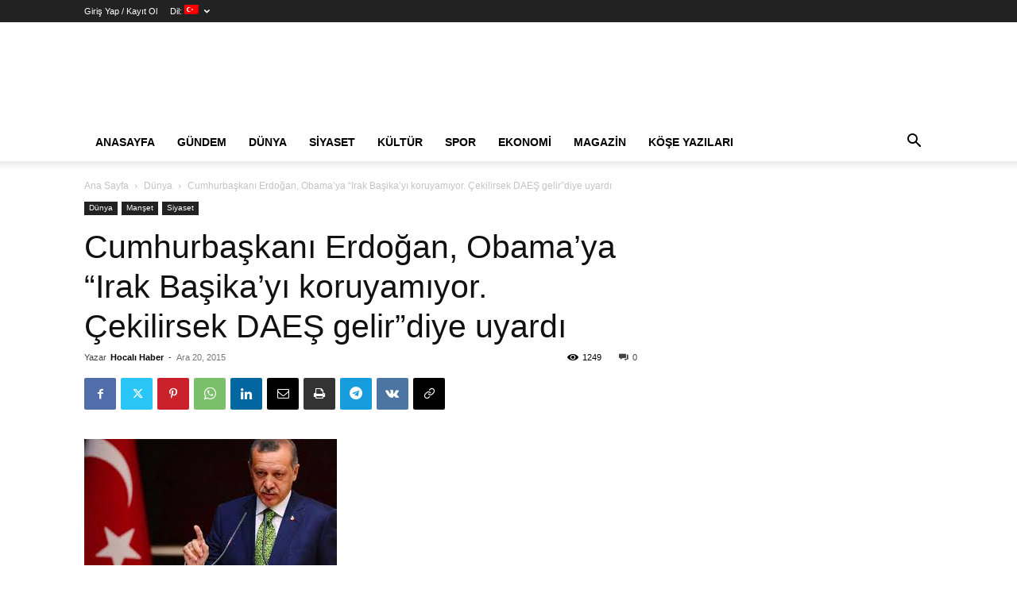

--- FILE ---
content_type: text/html; charset=UTF-8
request_url: https://hocalihaber.com/cumhurbaskani-erdogan-obamaya-irak-basikayi-koruyamiyor-cekilirsek-daes-gelirdiye-uyardi/
body_size: 26222
content:
<!doctype html >
<!--[if IE 8]>    <html class="ie8" lang="en"> <![endif]-->
<!--[if IE 9]>    <html class="ie9" lang="en"> <![endif]-->
<!--[if gt IE 8]><!--> <html dir="ltr" lang="tr" prefix="og: https://ogp.me/ns#"> <!--<![endif]-->
<head>
    <title>Cumhurbaşkanı Erdoğan, Obama’ya “Irak Başika’yı koruyamıyor. Çekilirsek DAEŞ gelir”diye uyardı | Hocalı Haber</title>
    <meta charset="UTF-8" />
    <meta name="viewport" content="width=device-width, initial-scale=1.0">
    <link rel="pingback" href="https://hocalihaber.com/xmlrpc.php" />
    
		<!-- All in One SEO 4.9.2 - aioseo.com -->
	<meta name="description" content="Cumhurbaşkanı Erdoğan, Obama&#039;yı &quot;Irak Başika&#039;yı koruyamıyor. Çekilirsek DAEŞ gelir. Irak&#039;ı, Türkiye&#039;yi ve bölge güvenliğini tehlikeye atar&quot; diye uyardı Cumhurbaşkanı Recep Tayyip Erdoğan ile ABD Başkanı Barack Obama&#039;nın önceki gece yaptığı telefon konuşmasının detaylarına SABAH ulaştı. Başika&#039;daki Türk askeri varlığının ele alındığı görüşmede Beyaz Saray, Obama&#039;nın &quot;Türkiye&#039;den Irak&#039;ta tansiyonu düşürecek daha fazla adım atması ve Türk" />
	<meta name="robots" content="max-image-preview:large" />
	<meta name="author" content="Hocalı Haber"/>
	<link rel="canonical" href="https://hocalihaber.com/cumhurbaskani-erdogan-obamaya-irak-basikayi-koruyamiyor-cekilirsek-daes-gelirdiye-uyardi/" />
	<meta name="generator" content="All in One SEO (AIOSEO) 4.9.2" />
		<meta property="og:locale" content="tr_TR" />
		<meta property="og:site_name" content="Hocalı Haber |" />
		<meta property="og:type" content="article" />
		<meta property="og:title" content="Cumhurbaşkanı Erdoğan, Obama’ya “Irak Başika’yı koruyamıyor. Çekilirsek DAEŞ gelir”diye uyardı | Hocalı Haber" />
		<meta property="og:description" content="Cumhurbaşkanı Erdoğan, Obama&#039;yı &quot;Irak Başika&#039;yı koruyamıyor. Çekilirsek DAEŞ gelir. Irak&#039;ı, Türkiye&#039;yi ve bölge güvenliğini tehlikeye atar&quot; diye uyardı Cumhurbaşkanı Recep Tayyip Erdoğan ile ABD Başkanı Barack Obama&#039;nın önceki gece yaptığı telefon konuşmasının detaylarına SABAH ulaştı. Başika&#039;daki Türk askeri varlığının ele alındığı görüşmede Beyaz Saray, Obama&#039;nın &quot;Türkiye&#039;den Irak&#039;ta tansiyonu düşürecek daha fazla adım atması ve Türk" />
		<meta property="og:url" content="https://hocalihaber.com/cumhurbaskani-erdogan-obamaya-irak-basikayi-koruyamiyor-cekilirsek-daes-gelirdiye-uyardi/" />
		<meta property="og:image" content="https://hocalihaber.com/wp-content/uploads/2015/12/images3.jpg" />
		<meta property="og:image:secure_url" content="https://hocalihaber.com/wp-content/uploads/2015/12/images3.jpg" />
		<meta property="og:image:width" content="318" />
		<meta property="og:image:height" content="159" />
		<meta property="article:published_time" content="2015-12-20T20:07:21+00:00" />
		<meta property="article:modified_time" content="2015-12-20T20:07:21+00:00" />
		<meta name="twitter:card" content="summary" />
		<meta name="twitter:title" content="Cumhurbaşkanı Erdoğan, Obama’ya “Irak Başika’yı koruyamıyor. Çekilirsek DAEŞ gelir”diye uyardı | Hocalı Haber" />
		<meta name="twitter:description" content="Cumhurbaşkanı Erdoğan, Obama&#039;yı &quot;Irak Başika&#039;yı koruyamıyor. Çekilirsek DAEŞ gelir. Irak&#039;ı, Türkiye&#039;yi ve bölge güvenliğini tehlikeye atar&quot; diye uyardı Cumhurbaşkanı Recep Tayyip Erdoğan ile ABD Başkanı Barack Obama&#039;nın önceki gece yaptığı telefon konuşmasının detaylarına SABAH ulaştı. Başika&#039;daki Türk askeri varlığının ele alındığı görüşmede Beyaz Saray, Obama&#039;nın &quot;Türkiye&#039;den Irak&#039;ta tansiyonu düşürecek daha fazla adım atması ve Türk" />
		<meta name="twitter:image" content="https://hocalihaber.com/wp-content/uploads/2015/12/images3.jpg" />
		<script type="application/ld+json" class="aioseo-schema">
			{"@context":"https:\/\/schema.org","@graph":[{"@type":"Article","@id":"https:\/\/hocalihaber.com\/cumhurbaskani-erdogan-obamaya-irak-basikayi-koruyamiyor-cekilirsek-daes-gelirdiye-uyardi\/#article","name":"Cumhurba\u015fkan\u0131 Erdo\u011fan, Obama\u2019ya \u201cIrak Ba\u015fika\u2019y\u0131 koruyam\u0131yor. \u00c7ekilirsek DAE\u015e gelir\u201ddiye uyard\u0131 | Hocal\u0131 Haber","headline":"Cumhurba\u015fkan\u0131 Erdo\u011fan, Obama&#8217;ya &#8220;Irak Ba\u015fika&#8217;y\u0131 koruyam\u0131yor. \u00c7ekilirsek DAE\u015e gelir&#8221;diye uyard\u0131","author":{"@id":"https:\/\/hocalihaber.com\/author\/admin\/#author"},"publisher":{"@id":"https:\/\/hocalihaber.com\/#organization"},"image":{"@type":"ImageObject","url":"https:\/\/hocalihaber.com\/wp-content\/uploads\/2015\/12\/images3.jpg","width":318,"height":159},"datePublished":"2015-12-20T22:07:21+02:00","dateModified":"2015-12-20T22:07:21+02:00","inLanguage":"tr-TR","mainEntityOfPage":{"@id":"https:\/\/hocalihaber.com\/cumhurbaskani-erdogan-obamaya-irak-basikayi-koruyamiyor-cekilirsek-daes-gelirdiye-uyardi\/#webpage"},"isPartOf":{"@id":"https:\/\/hocalihaber.com\/cumhurbaskani-erdogan-obamaya-irak-basikayi-koruyamiyor-cekilirsek-daes-gelirdiye-uyardi\/#webpage"},"articleSection":"D\u00fcnya, Man\u015fet, Siyaset"},{"@type":"BreadcrumbList","@id":"https:\/\/hocalihaber.com\/cumhurbaskani-erdogan-obamaya-irak-basikayi-koruyamiyor-cekilirsek-daes-gelirdiye-uyardi\/#breadcrumblist","itemListElement":[{"@type":"ListItem","@id":"https:\/\/hocalihaber.com#listItem","position":1,"name":"Ev","item":"https:\/\/hocalihaber.com","nextItem":{"@type":"ListItem","@id":"https:\/\/hocalihaber.com\/%d0%bc%d0%b0%d0%bd%d1%88%d0%b5%d1%82\/#listItem","name":"Man\u015fet"}},{"@type":"ListItem","@id":"https:\/\/hocalihaber.com\/%d0%bc%d0%b0%d0%bd%d1%88%d0%b5%d1%82\/#listItem","position":2,"name":"Man\u015fet","item":"https:\/\/hocalihaber.com\/%d0%bc%d0%b0%d0%bd%d1%88%d0%b5%d1%82\/","nextItem":{"@type":"ListItem","@id":"https:\/\/hocalihaber.com\/cumhurbaskani-erdogan-obamaya-irak-basikayi-koruyamiyor-cekilirsek-daes-gelirdiye-uyardi\/#listItem","name":"Cumhurba\u015fkan\u0131 Erdo\u011fan, Obama&#8217;ya &#8220;Irak Ba\u015fika&#8217;y\u0131 koruyam\u0131yor. \u00c7ekilirsek DAE\u015e gelir&#8221;diye uyard\u0131"},"previousItem":{"@type":"ListItem","@id":"https:\/\/hocalihaber.com#listItem","name":"Ev"}},{"@type":"ListItem","@id":"https:\/\/hocalihaber.com\/cumhurbaskani-erdogan-obamaya-irak-basikayi-koruyamiyor-cekilirsek-daes-gelirdiye-uyardi\/#listItem","position":3,"name":"Cumhurba\u015fkan\u0131 Erdo\u011fan, Obama&#8217;ya &#8220;Irak Ba\u015fika&#8217;y\u0131 koruyam\u0131yor. \u00c7ekilirsek DAE\u015e gelir&#8221;diye uyard\u0131","previousItem":{"@type":"ListItem","@id":"https:\/\/hocalihaber.com\/%d0%bc%d0%b0%d0%bd%d1%88%d0%b5%d1%82\/#listItem","name":"Man\u015fet"}}]},{"@type":"Organization","@id":"https:\/\/hocalihaber.com\/#organization","name":"Hocal\u0131 Haber","url":"https:\/\/hocalihaber.com\/"},{"@type":"Person","@id":"https:\/\/hocalihaber.com\/author\/admin\/#author","url":"https:\/\/hocalihaber.com\/author\/admin\/","name":"Hocal\u0131 Haber","image":{"@type":"ImageObject","@id":"https:\/\/hocalihaber.com\/cumhurbaskani-erdogan-obamaya-irak-basikayi-koruyamiyor-cekilirsek-daes-gelirdiye-uyardi\/#authorImage","url":"https:\/\/hocalihaber.com\/wp-content\/uploads\/2014\/09\/man-in-suit2-150x150.jpg","width":96,"height":96,"caption":"Hocal\u0131 Haber"}},{"@type":"WebPage","@id":"https:\/\/hocalihaber.com\/cumhurbaskani-erdogan-obamaya-irak-basikayi-koruyamiyor-cekilirsek-daes-gelirdiye-uyardi\/#webpage","url":"https:\/\/hocalihaber.com\/cumhurbaskani-erdogan-obamaya-irak-basikayi-koruyamiyor-cekilirsek-daes-gelirdiye-uyardi\/","name":"Cumhurba\u015fkan\u0131 Erdo\u011fan, Obama\u2019ya \u201cIrak Ba\u015fika\u2019y\u0131 koruyam\u0131yor. \u00c7ekilirsek DAE\u015e gelir\u201ddiye uyard\u0131 | Hocal\u0131 Haber","description":"Cumhurba\u015fkan\u0131 Erdo\u011fan, Obama'y\u0131 \"Irak Ba\u015fika'y\u0131 koruyam\u0131yor. \u00c7ekilirsek DAE\u015e gelir. Irak'\u0131, T\u00fcrkiye'yi ve b\u00f6lge g\u00fcvenli\u011fini tehlikeye atar\" diye uyard\u0131 Cumhurba\u015fkan\u0131 Recep Tayyip Erdo\u011fan ile ABD Ba\u015fkan\u0131 Barack Obama'n\u0131n \u00f6nceki gece yapt\u0131\u011f\u0131 telefon konu\u015fmas\u0131n\u0131n detaylar\u0131na SABAH ula\u015ft\u0131. Ba\u015fika'daki T\u00fcrk askeri varl\u0131\u011f\u0131n\u0131n ele al\u0131nd\u0131\u011f\u0131 g\u00f6r\u00fc\u015fmede Beyaz Saray, Obama'n\u0131n \"T\u00fcrkiye'den Irak'ta tansiyonu d\u00fc\u015f\u00fcrecek daha fazla ad\u0131m atmas\u0131 ve T\u00fcrk","inLanguage":"tr-TR","isPartOf":{"@id":"https:\/\/hocalihaber.com\/#website"},"breadcrumb":{"@id":"https:\/\/hocalihaber.com\/cumhurbaskani-erdogan-obamaya-irak-basikayi-koruyamiyor-cekilirsek-daes-gelirdiye-uyardi\/#breadcrumblist"},"author":{"@id":"https:\/\/hocalihaber.com\/author\/admin\/#author"},"creator":{"@id":"https:\/\/hocalihaber.com\/author\/admin\/#author"},"image":{"@type":"ImageObject","url":"https:\/\/hocalihaber.com\/wp-content\/uploads\/2015\/12\/images3.jpg","@id":"https:\/\/hocalihaber.com\/cumhurbaskani-erdogan-obamaya-irak-basikayi-koruyamiyor-cekilirsek-daes-gelirdiye-uyardi\/#mainImage","width":318,"height":159},"primaryImageOfPage":{"@id":"https:\/\/hocalihaber.com\/cumhurbaskani-erdogan-obamaya-irak-basikayi-koruyamiyor-cekilirsek-daes-gelirdiye-uyardi\/#mainImage"},"datePublished":"2015-12-20T22:07:21+02:00","dateModified":"2015-12-20T22:07:21+02:00"},{"@type":"WebSite","@id":"https:\/\/hocalihaber.com\/#website","url":"https:\/\/hocalihaber.com\/","name":"Hocal\u0131 Haber","inLanguage":"tr-TR","publisher":{"@id":"https:\/\/hocalihaber.com\/#organization"}}]}
		</script>
		<!-- All in One SEO -->

<link rel="alternate" type="application/rss+xml" title="Hocalı Haber &raquo; akışı" href="https://hocalihaber.com/feed/" />
<link rel="alternate" type="application/rss+xml" title="Hocalı Haber &raquo; yorum akışı" href="https://hocalihaber.com/comments/feed/" />
<link rel="alternate" type="application/rss+xml" title="Hocalı Haber &raquo; Cumhurbaşkanı Erdoğan, Obama&#8217;ya &#8220;Irak Başika&#8217;yı koruyamıyor. Çekilirsek DAEŞ gelir&#8221;diye uyardı yorum akışı" href="https://hocalihaber.com/cumhurbaskani-erdogan-obamaya-irak-basikayi-koruyamiyor-cekilirsek-daes-gelirdiye-uyardi/feed/" />
<link rel="alternate" title="oEmbed (JSON)" type="application/json+oembed" href="https://hocalihaber.com/wp-json/oembed/1.0/embed?url=https%3A%2F%2Fhocalihaber.com%2Fcumhurbaskani-erdogan-obamaya-irak-basikayi-koruyamiyor-cekilirsek-daes-gelirdiye-uyardi%2F" />
<link rel="alternate" title="oEmbed (XML)" type="text/xml+oembed" href="https://hocalihaber.com/wp-json/oembed/1.0/embed?url=https%3A%2F%2Fhocalihaber.com%2Fcumhurbaskani-erdogan-obamaya-irak-basikayi-koruyamiyor-cekilirsek-daes-gelirdiye-uyardi%2F&#038;format=xml" />
<style id='wp-img-auto-sizes-contain-inline-css' type='text/css'>
img:is([sizes=auto i],[sizes^="auto," i]){contain-intrinsic-size:3000px 1500px}
/*# sourceURL=wp-img-auto-sizes-contain-inline-css */
</style>
<style id='wp-emoji-styles-inline-css' type='text/css'>

	img.wp-smiley, img.emoji {
		display: inline !important;
		border: none !important;
		box-shadow: none !important;
		height: 1em !important;
		width: 1em !important;
		margin: 0 0.07em !important;
		vertical-align: -0.1em !important;
		background: none !important;
		padding: 0 !important;
	}
/*# sourceURL=wp-emoji-styles-inline-css */
</style>
<style id='wp-block-library-inline-css' type='text/css'>
:root{--wp-block-synced-color:#7a00df;--wp-block-synced-color--rgb:122,0,223;--wp-bound-block-color:var(--wp-block-synced-color);--wp-editor-canvas-background:#ddd;--wp-admin-theme-color:#007cba;--wp-admin-theme-color--rgb:0,124,186;--wp-admin-theme-color-darker-10:#006ba1;--wp-admin-theme-color-darker-10--rgb:0,107,160.5;--wp-admin-theme-color-darker-20:#005a87;--wp-admin-theme-color-darker-20--rgb:0,90,135;--wp-admin-border-width-focus:2px}@media (min-resolution:192dpi){:root{--wp-admin-border-width-focus:1.5px}}.wp-element-button{cursor:pointer}:root .has-very-light-gray-background-color{background-color:#eee}:root .has-very-dark-gray-background-color{background-color:#313131}:root .has-very-light-gray-color{color:#eee}:root .has-very-dark-gray-color{color:#313131}:root .has-vivid-green-cyan-to-vivid-cyan-blue-gradient-background{background:linear-gradient(135deg,#00d084,#0693e3)}:root .has-purple-crush-gradient-background{background:linear-gradient(135deg,#34e2e4,#4721fb 50%,#ab1dfe)}:root .has-hazy-dawn-gradient-background{background:linear-gradient(135deg,#faaca8,#dad0ec)}:root .has-subdued-olive-gradient-background{background:linear-gradient(135deg,#fafae1,#67a671)}:root .has-atomic-cream-gradient-background{background:linear-gradient(135deg,#fdd79a,#004a59)}:root .has-nightshade-gradient-background{background:linear-gradient(135deg,#330968,#31cdcf)}:root .has-midnight-gradient-background{background:linear-gradient(135deg,#020381,#2874fc)}:root{--wp--preset--font-size--normal:16px;--wp--preset--font-size--huge:42px}.has-regular-font-size{font-size:1em}.has-larger-font-size{font-size:2.625em}.has-normal-font-size{font-size:var(--wp--preset--font-size--normal)}.has-huge-font-size{font-size:var(--wp--preset--font-size--huge)}.has-text-align-center{text-align:center}.has-text-align-left{text-align:left}.has-text-align-right{text-align:right}.has-fit-text{white-space:nowrap!important}#end-resizable-editor-section{display:none}.aligncenter{clear:both}.items-justified-left{justify-content:flex-start}.items-justified-center{justify-content:center}.items-justified-right{justify-content:flex-end}.items-justified-space-between{justify-content:space-between}.screen-reader-text{border:0;clip-path:inset(50%);height:1px;margin:-1px;overflow:hidden;padding:0;position:absolute;width:1px;word-wrap:normal!important}.screen-reader-text:focus{background-color:#ddd;clip-path:none;color:#444;display:block;font-size:1em;height:auto;left:5px;line-height:normal;padding:15px 23px 14px;text-decoration:none;top:5px;width:auto;z-index:100000}html :where(.has-border-color){border-style:solid}html :where([style*=border-top-color]){border-top-style:solid}html :where([style*=border-right-color]){border-right-style:solid}html :where([style*=border-bottom-color]){border-bottom-style:solid}html :where([style*=border-left-color]){border-left-style:solid}html :where([style*=border-width]){border-style:solid}html :where([style*=border-top-width]){border-top-style:solid}html :where([style*=border-right-width]){border-right-style:solid}html :where([style*=border-bottom-width]){border-bottom-style:solid}html :where([style*=border-left-width]){border-left-style:solid}html :where(img[class*=wp-image-]){height:auto;max-width:100%}:where(figure){margin:0 0 1em}html :where(.is-position-sticky){--wp-admin--admin-bar--position-offset:var(--wp-admin--admin-bar--height,0px)}@media screen and (max-width:600px){html :where(.is-position-sticky){--wp-admin--admin-bar--position-offset:0px}}

/*# sourceURL=wp-block-library-inline-css */
</style><style id='global-styles-inline-css' type='text/css'>
:root{--wp--preset--aspect-ratio--square: 1;--wp--preset--aspect-ratio--4-3: 4/3;--wp--preset--aspect-ratio--3-4: 3/4;--wp--preset--aspect-ratio--3-2: 3/2;--wp--preset--aspect-ratio--2-3: 2/3;--wp--preset--aspect-ratio--16-9: 16/9;--wp--preset--aspect-ratio--9-16: 9/16;--wp--preset--color--black: #000000;--wp--preset--color--cyan-bluish-gray: #abb8c3;--wp--preset--color--white: #ffffff;--wp--preset--color--pale-pink: #f78da7;--wp--preset--color--vivid-red: #cf2e2e;--wp--preset--color--luminous-vivid-orange: #ff6900;--wp--preset--color--luminous-vivid-amber: #fcb900;--wp--preset--color--light-green-cyan: #7bdcb5;--wp--preset--color--vivid-green-cyan: #00d084;--wp--preset--color--pale-cyan-blue: #8ed1fc;--wp--preset--color--vivid-cyan-blue: #0693e3;--wp--preset--color--vivid-purple: #9b51e0;--wp--preset--gradient--vivid-cyan-blue-to-vivid-purple: linear-gradient(135deg,rgb(6,147,227) 0%,rgb(155,81,224) 100%);--wp--preset--gradient--light-green-cyan-to-vivid-green-cyan: linear-gradient(135deg,rgb(122,220,180) 0%,rgb(0,208,130) 100%);--wp--preset--gradient--luminous-vivid-amber-to-luminous-vivid-orange: linear-gradient(135deg,rgb(252,185,0) 0%,rgb(255,105,0) 100%);--wp--preset--gradient--luminous-vivid-orange-to-vivid-red: linear-gradient(135deg,rgb(255,105,0) 0%,rgb(207,46,46) 100%);--wp--preset--gradient--very-light-gray-to-cyan-bluish-gray: linear-gradient(135deg,rgb(238,238,238) 0%,rgb(169,184,195) 100%);--wp--preset--gradient--cool-to-warm-spectrum: linear-gradient(135deg,rgb(74,234,220) 0%,rgb(151,120,209) 20%,rgb(207,42,186) 40%,rgb(238,44,130) 60%,rgb(251,105,98) 80%,rgb(254,248,76) 100%);--wp--preset--gradient--blush-light-purple: linear-gradient(135deg,rgb(255,206,236) 0%,rgb(152,150,240) 100%);--wp--preset--gradient--blush-bordeaux: linear-gradient(135deg,rgb(254,205,165) 0%,rgb(254,45,45) 50%,rgb(107,0,62) 100%);--wp--preset--gradient--luminous-dusk: linear-gradient(135deg,rgb(255,203,112) 0%,rgb(199,81,192) 50%,rgb(65,88,208) 100%);--wp--preset--gradient--pale-ocean: linear-gradient(135deg,rgb(255,245,203) 0%,rgb(182,227,212) 50%,rgb(51,167,181) 100%);--wp--preset--gradient--electric-grass: linear-gradient(135deg,rgb(202,248,128) 0%,rgb(113,206,126) 100%);--wp--preset--gradient--midnight: linear-gradient(135deg,rgb(2,3,129) 0%,rgb(40,116,252) 100%);--wp--preset--font-size--small: 11px;--wp--preset--font-size--medium: 20px;--wp--preset--font-size--large: 32px;--wp--preset--font-size--x-large: 42px;--wp--preset--font-size--regular: 15px;--wp--preset--font-size--larger: 50px;--wp--preset--spacing--20: 0.44rem;--wp--preset--spacing--30: 0.67rem;--wp--preset--spacing--40: 1rem;--wp--preset--spacing--50: 1.5rem;--wp--preset--spacing--60: 2.25rem;--wp--preset--spacing--70: 3.38rem;--wp--preset--spacing--80: 5.06rem;--wp--preset--shadow--natural: 6px 6px 9px rgba(0, 0, 0, 0.2);--wp--preset--shadow--deep: 12px 12px 50px rgba(0, 0, 0, 0.4);--wp--preset--shadow--sharp: 6px 6px 0px rgba(0, 0, 0, 0.2);--wp--preset--shadow--outlined: 6px 6px 0px -3px rgb(255, 255, 255), 6px 6px rgb(0, 0, 0);--wp--preset--shadow--crisp: 6px 6px 0px rgb(0, 0, 0);}:where(.is-layout-flex){gap: 0.5em;}:where(.is-layout-grid){gap: 0.5em;}body .is-layout-flex{display: flex;}.is-layout-flex{flex-wrap: wrap;align-items: center;}.is-layout-flex > :is(*, div){margin: 0;}body .is-layout-grid{display: grid;}.is-layout-grid > :is(*, div){margin: 0;}:where(.wp-block-columns.is-layout-flex){gap: 2em;}:where(.wp-block-columns.is-layout-grid){gap: 2em;}:where(.wp-block-post-template.is-layout-flex){gap: 1.25em;}:where(.wp-block-post-template.is-layout-grid){gap: 1.25em;}.has-black-color{color: var(--wp--preset--color--black) !important;}.has-cyan-bluish-gray-color{color: var(--wp--preset--color--cyan-bluish-gray) !important;}.has-white-color{color: var(--wp--preset--color--white) !important;}.has-pale-pink-color{color: var(--wp--preset--color--pale-pink) !important;}.has-vivid-red-color{color: var(--wp--preset--color--vivid-red) !important;}.has-luminous-vivid-orange-color{color: var(--wp--preset--color--luminous-vivid-orange) !important;}.has-luminous-vivid-amber-color{color: var(--wp--preset--color--luminous-vivid-amber) !important;}.has-light-green-cyan-color{color: var(--wp--preset--color--light-green-cyan) !important;}.has-vivid-green-cyan-color{color: var(--wp--preset--color--vivid-green-cyan) !important;}.has-pale-cyan-blue-color{color: var(--wp--preset--color--pale-cyan-blue) !important;}.has-vivid-cyan-blue-color{color: var(--wp--preset--color--vivid-cyan-blue) !important;}.has-vivid-purple-color{color: var(--wp--preset--color--vivid-purple) !important;}.has-black-background-color{background-color: var(--wp--preset--color--black) !important;}.has-cyan-bluish-gray-background-color{background-color: var(--wp--preset--color--cyan-bluish-gray) !important;}.has-white-background-color{background-color: var(--wp--preset--color--white) !important;}.has-pale-pink-background-color{background-color: var(--wp--preset--color--pale-pink) !important;}.has-vivid-red-background-color{background-color: var(--wp--preset--color--vivid-red) !important;}.has-luminous-vivid-orange-background-color{background-color: var(--wp--preset--color--luminous-vivid-orange) !important;}.has-luminous-vivid-amber-background-color{background-color: var(--wp--preset--color--luminous-vivid-amber) !important;}.has-light-green-cyan-background-color{background-color: var(--wp--preset--color--light-green-cyan) !important;}.has-vivid-green-cyan-background-color{background-color: var(--wp--preset--color--vivid-green-cyan) !important;}.has-pale-cyan-blue-background-color{background-color: var(--wp--preset--color--pale-cyan-blue) !important;}.has-vivid-cyan-blue-background-color{background-color: var(--wp--preset--color--vivid-cyan-blue) !important;}.has-vivid-purple-background-color{background-color: var(--wp--preset--color--vivid-purple) !important;}.has-black-border-color{border-color: var(--wp--preset--color--black) !important;}.has-cyan-bluish-gray-border-color{border-color: var(--wp--preset--color--cyan-bluish-gray) !important;}.has-white-border-color{border-color: var(--wp--preset--color--white) !important;}.has-pale-pink-border-color{border-color: var(--wp--preset--color--pale-pink) !important;}.has-vivid-red-border-color{border-color: var(--wp--preset--color--vivid-red) !important;}.has-luminous-vivid-orange-border-color{border-color: var(--wp--preset--color--luminous-vivid-orange) !important;}.has-luminous-vivid-amber-border-color{border-color: var(--wp--preset--color--luminous-vivid-amber) !important;}.has-light-green-cyan-border-color{border-color: var(--wp--preset--color--light-green-cyan) !important;}.has-vivid-green-cyan-border-color{border-color: var(--wp--preset--color--vivid-green-cyan) !important;}.has-pale-cyan-blue-border-color{border-color: var(--wp--preset--color--pale-cyan-blue) !important;}.has-vivid-cyan-blue-border-color{border-color: var(--wp--preset--color--vivid-cyan-blue) !important;}.has-vivid-purple-border-color{border-color: var(--wp--preset--color--vivid-purple) !important;}.has-vivid-cyan-blue-to-vivid-purple-gradient-background{background: var(--wp--preset--gradient--vivid-cyan-blue-to-vivid-purple) !important;}.has-light-green-cyan-to-vivid-green-cyan-gradient-background{background: var(--wp--preset--gradient--light-green-cyan-to-vivid-green-cyan) !important;}.has-luminous-vivid-amber-to-luminous-vivid-orange-gradient-background{background: var(--wp--preset--gradient--luminous-vivid-amber-to-luminous-vivid-orange) !important;}.has-luminous-vivid-orange-to-vivid-red-gradient-background{background: var(--wp--preset--gradient--luminous-vivid-orange-to-vivid-red) !important;}.has-very-light-gray-to-cyan-bluish-gray-gradient-background{background: var(--wp--preset--gradient--very-light-gray-to-cyan-bluish-gray) !important;}.has-cool-to-warm-spectrum-gradient-background{background: var(--wp--preset--gradient--cool-to-warm-spectrum) !important;}.has-blush-light-purple-gradient-background{background: var(--wp--preset--gradient--blush-light-purple) !important;}.has-blush-bordeaux-gradient-background{background: var(--wp--preset--gradient--blush-bordeaux) !important;}.has-luminous-dusk-gradient-background{background: var(--wp--preset--gradient--luminous-dusk) !important;}.has-pale-ocean-gradient-background{background: var(--wp--preset--gradient--pale-ocean) !important;}.has-electric-grass-gradient-background{background: var(--wp--preset--gradient--electric-grass) !important;}.has-midnight-gradient-background{background: var(--wp--preset--gradient--midnight) !important;}.has-small-font-size{font-size: var(--wp--preset--font-size--small) !important;}.has-medium-font-size{font-size: var(--wp--preset--font-size--medium) !important;}.has-large-font-size{font-size: var(--wp--preset--font-size--large) !important;}.has-x-large-font-size{font-size: var(--wp--preset--font-size--x-large) !important;}
/*# sourceURL=global-styles-inline-css */
</style>

<style id='classic-theme-styles-inline-css' type='text/css'>
/*! This file is auto-generated */
.wp-block-button__link{color:#fff;background-color:#32373c;border-radius:9999px;box-shadow:none;text-decoration:none;padding:calc(.667em + 2px) calc(1.333em + 2px);font-size:1.125em}.wp-block-file__button{background:#32373c;color:#fff;text-decoration:none}
/*# sourceURL=/wp-includes/css/classic-themes.min.css */
</style>
<link rel='stylesheet' id='contact-form-7-css' href='https://hocalihaber.com/wp-content/plugins/contact-form-7/includes/css/styles.css?ver=6.1.4' type='text/css' media='all' />
<link rel='stylesheet' id='theme-my-login-css' href='https://hocalihaber.com/wp-content/plugins/theme-my-login/assets/styles/theme-my-login.min.css?ver=7.1.14' type='text/css' media='all' />
<link rel='stylesheet' id='ppress-frontend-css' href='https://hocalihaber.com/wp-content/plugins/wp-user-avatar/assets/css/frontend.min.css?ver=4.16.8' type='text/css' media='all' />
<link rel='stylesheet' id='ppress-flatpickr-css' href='https://hocalihaber.com/wp-content/plugins/wp-user-avatar/assets/flatpickr/flatpickr.min.css?ver=4.16.8' type='text/css' media='all' />
<link rel='stylesheet' id='ppress-select2-css' href='https://hocalihaber.com/wp-content/plugins/wp-user-avatar/assets/select2/select2.min.css?ver=6.9' type='text/css' media='all' />
<link rel='stylesheet' id='td-plugin-multi-purpose-css' href='https://hocalihaber.com/wp-content/plugins/td-composer/td-multi-purpose/style.css?ver=def8edc4e13d95bdf49953a9dce2f608' type='text/css' media='all' />
<link rel='stylesheet' id='td-theme-css' href='https://hocalihaber.com/wp-content/themes/Newspaper/style.css?ver=12.6.8' type='text/css' media='all' />
<style id='td-theme-inline-css' type='text/css'>@media (max-width:767px){.td-header-desktop-wrap{display:none}}@media (min-width:767px){.td-header-mobile-wrap{display:none}}</style>
<link rel='stylesheet' id='td-legacy-framework-front-style-css' href='https://hocalihaber.com/wp-content/plugins/td-composer/legacy/Newspaper/assets/css/td_legacy_main.css?ver=def8edc4e13d95bdf49953a9dce2f608' type='text/css' media='all' />
<link rel='stylesheet' id='td-standard-pack-framework-front-style-css' href='https://hocalihaber.com/wp-content/plugins/td-standard-pack/Newspaper/assets/css/td_standard_pack_main.css?ver=1b3d5bf2c64738aa07b4643e31257da9' type='text/css' media='all' />
<link rel='stylesheet' id='tdb_style_cloud_templates_front-css' href='https://hocalihaber.com/wp-content/plugins/td-cloud-library/assets/css/tdb_main.css?ver=b33652f2535d2f3812f59e306e26300d' type='text/css' media='all' />
<script type="text/javascript" src="https://hocalihaber.com/wp-includes/js/jquery/jquery.min.js?ver=3.7.1" id="jquery-core-js"></script>
<script type="text/javascript" src="https://hocalihaber.com/wp-includes/js/jquery/jquery-migrate.min.js?ver=3.4.1" id="jquery-migrate-js"></script>
<script type="text/javascript" src="https://hocalihaber.com/wp-content/plugins/wp-user-avatar/assets/flatpickr/flatpickr.min.js?ver=4.16.8" id="ppress-flatpickr-js"></script>
<script type="text/javascript" src="https://hocalihaber.com/wp-content/plugins/wp-user-avatar/assets/select2/select2.min.js?ver=4.16.8" id="ppress-select2-js"></script>
<link rel="https://api.w.org/" href="https://hocalihaber.com/wp-json/" /><link rel="alternate" title="JSON" type="application/json" href="https://hocalihaber.com/wp-json/wp/v2/posts/4079" /><link rel="EditURI" type="application/rsd+xml" title="RSD" href="https://hocalihaber.com/xmlrpc.php?rsd" />
<meta name="generator" content="WordPress 6.9" />
<link rel='shortlink' href='https://hocalihaber.com/?p=4079' />
<script type="text/javascript">function resizeText(e){var t=parseInt(jk(".td-post-text-content").css("font-size"));if(e=="+"){t=t+2}else{t=t-2}if(t<=20&&t>=10){jk(".td-post-text-content").css("font-size",t)}}var jk=jQuery.noConflict()</script><style type="text/css">
.qtranxs_flag_tr {background-image: url(https://hocalihaber.com/wp-content/plugins/qtranslate-x/flags/tr.png); background-repeat: no-repeat;}
.qtranxs_flag_az {background-image: url(https://hocalihaber.com/wp-content/plugins/qtranslate-x/flags/az.png); background-repeat: no-repeat;}
.qtranxs_flag_ru {background-image: url(https://hocalihaber.com/wp-content/plugins/qtranslate-x/flags/ru.png); background-repeat: no-repeat;}
.qtranxs_flag_ar {background-image: url(https://hocalihaber.com/wp-content/plugins/qtranslate-x/flags/arle.png); background-repeat: no-repeat;}
</style>
<link hreflang="tr" href="https://hocalihaber.com/tr/cumhurbaskani-erdogan-obamaya-irak-basikayi-koruyamiyor-cekilirsek-daes-gelirdiye-uyardi/" rel="alternate" />
<link hreflang="az" href="https://hocalihaber.com/az/cumhurbaskani-erdogan-obamaya-irak-basikayi-koruyamiyor-cekilirsek-daes-gelirdiye-uyardi/" rel="alternate" />
<link hreflang="x-default" href="https://hocalihaber.com/cumhurbaskani-erdogan-obamaya-irak-basikayi-koruyamiyor-cekilirsek-daes-gelirdiye-uyardi/" rel="alternate" />
<meta name="generator" content="qTranslate-X 3.4.6.8" />
    <script>
        window.tdb_global_vars = {"wpRestUrl":"https:\/\/hocalihaber.com\/wp-json\/","permalinkStructure":"\/%postname%\/"};
        window.tdb_p_autoload_vars = {"isAjax":false,"isAdminBarShowing":false,"autoloadStatus":"off","origPostEditUrl":null};
    </script>
    
    <style id="tdb-global-colors">:root{--accent-color:#fff}</style>

    
	
<!-- JS generated by theme -->

<script type="text/javascript" id="td-generated-header-js">
    
    

	    var tdBlocksArray = []; //here we store all the items for the current page

	    // td_block class - each ajax block uses a object of this class for requests
	    function tdBlock() {
		    this.id = '';
		    this.block_type = 1; //block type id (1-234 etc)
		    this.atts = '';
		    this.td_column_number = '';
		    this.td_current_page = 1; //
		    this.post_count = 0; //from wp
		    this.found_posts = 0; //from wp
		    this.max_num_pages = 0; //from wp
		    this.td_filter_value = ''; //current live filter value
		    this.is_ajax_running = false;
		    this.td_user_action = ''; // load more or infinite loader (used by the animation)
		    this.header_color = '';
		    this.ajax_pagination_infinite_stop = ''; //show load more at page x
	    }

        // td_js_generator - mini detector
        ( function () {
            var htmlTag = document.getElementsByTagName("html")[0];

	        if ( navigator.userAgent.indexOf("MSIE 10.0") > -1 ) {
                htmlTag.className += ' ie10';
            }

            if ( !!navigator.userAgent.match(/Trident.*rv\:11\./) ) {
                htmlTag.className += ' ie11';
            }

	        if ( navigator.userAgent.indexOf("Edge") > -1 ) {
                htmlTag.className += ' ieEdge';
            }

            if ( /(iPad|iPhone|iPod)/g.test(navigator.userAgent) ) {
                htmlTag.className += ' td-md-is-ios';
            }

            var user_agent = navigator.userAgent.toLowerCase();
            if ( user_agent.indexOf("android") > -1 ) {
                htmlTag.className += ' td-md-is-android';
            }

            if ( -1 !== navigator.userAgent.indexOf('Mac OS X')  ) {
                htmlTag.className += ' td-md-is-os-x';
            }

            if ( /chrom(e|ium)/.test(navigator.userAgent.toLowerCase()) ) {
               htmlTag.className += ' td-md-is-chrome';
            }

            if ( -1 !== navigator.userAgent.indexOf('Firefox') ) {
                htmlTag.className += ' td-md-is-firefox';
            }

            if ( -1 !== navigator.userAgent.indexOf('Safari') && -1 === navigator.userAgent.indexOf('Chrome') ) {
                htmlTag.className += ' td-md-is-safari';
            }

            if( -1 !== navigator.userAgent.indexOf('IEMobile') ){
                htmlTag.className += ' td-md-is-iemobile';
            }

        })();

        var tdLocalCache = {};

        ( function () {
            "use strict";

            tdLocalCache = {
                data: {},
                remove: function (resource_id) {
                    delete tdLocalCache.data[resource_id];
                },
                exist: function (resource_id) {
                    return tdLocalCache.data.hasOwnProperty(resource_id) && tdLocalCache.data[resource_id] !== null;
                },
                get: function (resource_id) {
                    return tdLocalCache.data[resource_id];
                },
                set: function (resource_id, cachedData) {
                    tdLocalCache.remove(resource_id);
                    tdLocalCache.data[resource_id] = cachedData;
                }
            };
        })();

    
    
var td_viewport_interval_list=[{"limitBottom":767,"sidebarWidth":228},{"limitBottom":1018,"sidebarWidth":300},{"limitBottom":1140,"sidebarWidth":324}];
var td_animation_stack_effect="type0";
var tds_animation_stack=true;
var td_animation_stack_specific_selectors=".entry-thumb, img, .td-lazy-img";
var td_animation_stack_general_selectors=".td-animation-stack img, .td-animation-stack .entry-thumb, .post img, .td-animation-stack .td-lazy-img";
var tdc_is_installed="yes";
var td_ajax_url="https:\/\/hocalihaber.com\/wp-admin\/admin-ajax.php?td_theme_name=Newspaper&v=12.6.8";
var td_get_template_directory_uri="https:\/\/hocalihaber.com\/wp-content\/plugins\/td-composer\/legacy\/common";
var tds_snap_menu="";
var tds_logo_on_sticky="";
var tds_header_style="";
var td_please_wait="L\u00fctfen Bekleyin...";
var td_email_user_pass_incorrect="Kullan\u0131c\u0131 ad\u0131 veya \u015fifre yanl\u0131\u015f!";
var td_email_user_incorrect="Email veya kullan\u0131c\u0131 ad\u0131 yanl\u0131\u015f!";
var td_email_incorrect="Email yanl\u0131\u015f!";
var td_user_incorrect="Username incorrect!";
var td_email_user_empty="Email or username empty!";
var td_pass_empty="Pass empty!";
var td_pass_pattern_incorrect="Invalid Pass Pattern!";
var td_retype_pass_incorrect="Retyped Pass incorrect!";
var tds_more_articles_on_post_enable="";
var tds_more_articles_on_post_time_to_wait="";
var tds_more_articles_on_post_pages_distance_from_top=0;
var tds_captcha="";
var tds_theme_color_site_wide="#4db2ec";
var tds_smart_sidebar="";
var tdThemeName="Newspaper";
var tdThemeNameWl="Newspaper";
var td_magnific_popup_translation_tPrev="\u00d6nceki (Sol ok tu\u015fu)";
var td_magnific_popup_translation_tNext="Sonraki (Sa\u011f ok tu\u015fu)";
var td_magnific_popup_translation_tCounter="%curr% \/ %total%";
var td_magnific_popup_translation_ajax_tError="%url% linkindeki i\u00e7erik y\u00fcklenemedi.";
var td_magnific_popup_translation_image_tError="%curr% nolu imaj y\u00fcklenemedi.";
var tdBlockNonce="350f041dfe";
var tdMobileMenu="enabled";
var tdMobileSearch="enabled";
var tdDateNamesI18n={"month_names":["Ocak","\u015eubat","Mart","Nisan","May\u0131s","Haziran","Temmuz","A\u011fustos","Eyl\u00fcl","Ekim","Kas\u0131m","Aral\u0131k"],"month_names_short":["Oca","\u015eub","Mar","Nis","May","Haz","Tem","A\u011fu","Eyl","Eki","Kas","Ara"],"day_names":["Pazar","Pazartesi","Sal\u0131","\u00c7ar\u015famba","Per\u015fembe","Cuma","Cumartesi"],"day_names_short":["Paz","Pts","Sal","\u00c7ar","Per","Cum","Cts"]};
var tdb_modal_confirm="Kaydetmek";
var tdb_modal_cancel="Iptal etmek";
var tdb_modal_confirm_alt="Evet";
var tdb_modal_cancel_alt="HAYIR";
var td_deploy_mode="deploy";
var td_ad_background_click_link="";
var td_ad_background_click_target="";
</script>


<!-- Header style compiled by theme -->

<style>:root{--td_excl_label:'ÖZEL'}:root{--td_excl_label:'ÖZEL'}</style>




<script type="application/ld+json">
    {
        "@context": "https://schema.org",
        "@type": "BreadcrumbList",
        "itemListElement": [
            {
                "@type": "ListItem",
                "position": 1,
                "item": {
                    "@type": "WebSite",
                    "@id": "https://hocalihaber.com/",
                    "name": "Ana Sayfa"
                }
            },
            {
                "@type": "ListItem",
                "position": 2,
                    "item": {
                    "@type": "WebPage",
                    "@id": "https://hocalihaber.com/dunya/",
                    "name": "Dünya"
                }
            }
            ,{
                "@type": "ListItem",
                "position": 3,
                    "item": {
                    "@type": "WebPage",
                    "@id": "https://hocalihaber.com/cumhurbaskani-erdogan-obamaya-irak-basikayi-koruyamiyor-cekilirsek-daes-gelirdiye-uyardi/",
                    "name": "Cumhurbaşkanı Erdoğan, Obama&#8217;ya &#8220;Irak Başika&#8217;yı koruyamıyor. Çekilirsek DAEŞ gelir&#8221;diye uyardı"                                
                }
            }    
        ]
    }
</script>
<link rel="icon" href="https://hocalihaber.com/wp-content/uploads/2017/10/cropped-9-1-32x32.jpg" sizes="32x32" />
<link rel="icon" href="https://hocalihaber.com/wp-content/uploads/2017/10/cropped-9-1-192x192.jpg" sizes="192x192" />
<link rel="apple-touch-icon" href="https://hocalihaber.com/wp-content/uploads/2017/10/cropped-9-1-180x180.jpg" />
<meta name="msapplication-TileImage" content="https://hocalihaber.com/wp-content/uploads/2017/10/cropped-9-1-270x270.jpg" />

<!-- Button style compiled by theme -->

<style></style>

	<style id="tdw-css-placeholder">Free Porn
xbporn
buy twitter followers
uk escorts escort
liverpool escort
buy instagram followers
6x games
unblocked
fnaf unblocked games
76 unblocked games
krunker.io
slither unblocked
io
premium unblocked
github.io unblocked games</style></head>

<body class="wp-singular post-template-default single single-post postid-4079 single-format-standard wp-theme-Newspaper td-standard-pack cumhurbaskani-erdogan-obamaya-irak-basikayi-koruyamiyor-cekilirsek-daes-gelirdiye-uyardi global-block-template-1 td-animation-stack-type0 td-full-layout" itemscope="itemscope" itemtype="https://schema.org/WebPage">

<div class="td-scroll-up" data-style="style1"><i class="td-icon-menu-up"></i></div>
    <div class="td-menu-background" style="visibility:hidden"></div>
<div id="td-mobile-nav" style="visibility:hidden">
    <div class="td-mobile-container">
        <!-- mobile menu top section -->
        <div class="td-menu-socials-wrap">
            <!-- socials -->
            <div class="td-menu-socials">
                            </div>
            <!-- close button -->
            <div class="td-mobile-close">
                <span><i class="td-icon-close-mobile"></i></span>
            </div>
        </div>

        <!-- login section -->
                    <div class="td-menu-login-section">
                
    <div class="td-guest-wrap">
        <div class="td-menu-login"><a id="login-link-mob">Giriş Yap</a></div>
    </div>
            </div>
        
        <!-- menu section -->
        <div class="td-mobile-content">
            <div class="menu-%d0%bc%d0%b5%d0%bd%d1%8e-%d1%86%d0%b5%d0%bd%d1%82%d1%80-container"><ul id="menu-%d0%bc%d0%b5%d0%bd%d1%8e-%d1%86%d0%b5%d0%bd%d1%82%d1%80" class="td-mobile-main-menu"><li id="menu-item-15897" class="menu-item menu-item-type-post_type menu-item-object-page menu-item-home menu-item-first menu-item-15897"><a href="https://hocalihaber.com/">Anasayfa</a></li>
<li id="menu-item-15268" class="menu-item menu-item-type-taxonomy menu-item-object-category menu-item-15268"><a href="https://hocalihaber.com/gund%c9%99m/">Gündem</a></li>
<li id="menu-item-15267" class="menu-item menu-item-type-taxonomy menu-item-object-category current-post-ancestor current-menu-parent current-post-parent menu-item-15267"><a href="https://hocalihaber.com/dunya/">Dünya</a></li>
<li id="menu-item-15269" class="menu-item menu-item-type-taxonomy menu-item-object-category current-post-ancestor current-menu-parent current-post-parent menu-item-15269"><a href="https://hocalihaber.com/siyaset/">Siyaset</a></li>
<li id="menu-item-15272" class="menu-item menu-item-type-taxonomy menu-item-object-category menu-item-15272"><a href="https://hocalihaber.com/kultur/">Kültür</a></li>
<li id="menu-item-15274" class="menu-item menu-item-type-taxonomy menu-item-object-category menu-item-15274"><a href="https://hocalihaber.com/spor/">Spor</a></li>
<li id="menu-item-15270" class="menu-item menu-item-type-taxonomy menu-item-object-category menu-item-15270"><a href="https://hocalihaber.com/%d1%8d%d0%ba%d0%be%d0%bd%d0%be%d0%bc%d0%b8%d0%ba%d0%b0/">Ekonomi</a></li>
<li id="menu-item-15273" class="menu-item menu-item-type-taxonomy menu-item-object-category menu-item-15273"><a href="https://hocalihaber.com/magazin/">Magazin</a></li>
<li id="menu-item-15271" class="menu-item menu-item-type-taxonomy menu-item-object-category menu-item-15271"><a href="https://hocalihaber.com/kose-yazilari/">Köşe Yazıları</a></li>
</ul></div>        </div>
    </div>

    <!-- register/login section -->
            <div id="login-form-mobile" class="td-register-section">
            
            <div id="td-login-mob" class="td-login-animation td-login-hide-mob">
            	<!-- close button -->
	            <div class="td-login-close">
	                <span class="td-back-button"><i class="td-icon-read-down"></i></span>
	                <div class="td-login-title">Giriş Yap</div>
	                <!-- close button -->
		            <div class="td-mobile-close">
		                <span><i class="td-icon-close-mobile"></i></span>
		            </div>
	            </div>
	            <form class="td-login-form-wrap" action="#" method="post">
	                <div class="td-login-panel-title"><span>Hoş Geldiniz</span>Hesabınıza giriş yapın</div>
	                <div class="td_display_err"></div>
	                <div class="td-login-inputs"><input class="td-login-input" autocomplete="username" type="text" name="login_email" id="login_email-mob" value="" required><label for="login_email-mob">kullanıcı adınız</label></div>
	                <div class="td-login-inputs"><input class="td-login-input" autocomplete="current-password" type="password" name="login_pass" id="login_pass-mob" value="" required><label for="login_pass-mob">Şifre</label></div>
	                <input type="button" name="login_button" id="login_button-mob" class="td-login-button" value="GİRİŞ YAP">
	                
					
	                <div class="td-login-info-text">
	                <a href="#" id="forgot-pass-link-mob">Şifreni mi unuttun?</a>
	                </div>
	                <div class="td-login-register-link">
	                
	                </div>
	                
	                

                </form>
            </div>

            
            
            
            
            <div id="td-forgot-pass-mob" class="td-login-animation td-login-hide-mob">
                <!-- close button -->
	            <div class="td-forgot-pass-close">
	                <a href="#" aria-label="Back" class="td-back-button"><i class="td-icon-read-down"></i></a>
	                <div class="td-login-title">Şifre kurtarma</div>
	            </div>
	            <div class="td-login-form-wrap">
	                <div class="td-login-panel-title">Şifrenizi Kurtarın</div>
	                <div class="td_display_err"></div>
	                <div class="td-login-inputs"><input class="td-login-input" type="text" name="forgot_email" id="forgot_email-mob" value="" required><label for="forgot_email-mob">E-posta</label></div>
	                <input type="button" name="forgot_button" id="forgot_button-mob" class="td-login-button" value="Şifremi Gönder">
                </div>
            </div>
        </div>
    </div><div class="td-search-background" style="visibility:hidden"></div>
<div class="td-search-wrap-mob" style="visibility:hidden">
	<div class="td-drop-down-search">
		<form method="get" class="td-search-form" action="https://hocalihaber.com/">
			<!-- close button -->
			<div class="td-search-close">
				<span><i class="td-icon-close-mobile"></i></span>
			</div>
			<div role="search" class="td-search-input">
				<span>Ara</span>
				<input id="td-header-search-mob" type="text" value="" name="s" autocomplete="off" />
			</div>
		</form>
		<div id="td-aj-search-mob" class="td-ajax-search-flex"></div>
	</div>
</div>

    <div id="td-outer-wrap" class="td-theme-wrap">
    
        
            <div class="tdc-header-wrap ">

            <!--
Header style 1
-->


<div class="td-header-wrap td-header-style-1 ">
    
    <div class="td-header-top-menu-full td-container-wrap ">
        <div class="td-container td-header-row td-header-top-menu">
            
    <div class="top-bar-style-1">
        
<div class="td-header-sp-top-menu">


	<ul class="top-header-menu td_ul_login"><li class="menu-item"><a class="td-login-modal-js menu-item" href="#login-form" data-effect="mpf-td-login-effect">Giriş Yap / Kayıt Ol</a><span class="td-sp-ico-login td_sp_login_ico_style"></span></li></ul><div class="menu-top-container"><ul id="menu-%d1%88%d0%b0%d0%bf%d0%ba%d0%b0-%d1%81%d0%b0%d0%b9%d1%82%d0%b0" class="top-header-menu"><li id="menu-item-18031" class="qtranxs-lang-menu qtranxs-lang-menu-tr menu-item menu-item-type-custom menu-item-object-custom menu-item-has-children menu-item-first td-menu-item td-normal-menu menu-item-18031"><a href="#" title="Turkish">Dil:&nbsp;<img src="https://hocalihaber.com/wp-content/plugins/qtranslate-x/flags/tr.png" alt="Turkish" /></a>
<ul class="sub-menu">
	<li id="menu-item-18032" class="qtranxs-lang-menu-item qtranxs-lang-menu-item-tr menu-item menu-item-type-custom menu-item-object-custom td-menu-item td-normal-menu menu-item-18032"><a href="https://hocalihaber.com/tr/cumhurbaskani-erdogan-obamaya-irak-basikayi-koruyamiyor-cekilirsek-daes-gelirdiye-uyardi/" title="Turkish"><img src="https://hocalihaber.com/wp-content/plugins/qtranslate-x/flags/tr.png" alt="Turkish" />&nbsp;Turkish</a></li>
	<li id="menu-item-18033" class="qtranxs-lang-menu-item qtranxs-lang-menu-item-az menu-item menu-item-type-custom menu-item-object-custom td-menu-item td-normal-menu menu-item-18033"><a href="https://hocalihaber.com/az/cumhurbaskani-erdogan-obamaya-irak-basikayi-koruyamiyor-cekilirsek-daes-gelirdiye-uyardi/" title="Azerbaycan Türkçesi"><img src="https://hocalihaber.com/wp-content/plugins/qtranslate-x/flags/az.png" alt="Azerbaycan Türkçesi" />&nbsp;Azerbaycan Türkçesi</a></li>
</ul>
</li>
</ul></div></div>
        <div class="td-header-sp-top-widget">
    
    </div>

    </div>

<!-- LOGIN MODAL -->

                <div id="login-form" class="white-popup-block mfp-hide mfp-with-anim td-login-modal-wrap">
                    <div class="td-login-wrap">
                        <a href="#" aria-label="Back" class="td-back-button"><i class="td-icon-modal-back"></i></a>
                        <div id="td-login-div" class="td-login-form-div td-display-block">
                            <div class="td-login-panel-title">Giriş Yap</div>
                            <div class="td-login-panel-descr">Hoşgeldiniz! Hesabınızda oturum açın.</div>
                            <div class="td_display_err"></div>
                            <form id="loginForm" action="#" method="post">
                                <div class="td-login-inputs"><input class="td-login-input" autocomplete="username" type="text" name="login_email" id="login_email" value="" required><label for="login_email">kullanıcı adınız</label></div>
                                <div class="td-login-inputs"><input class="td-login-input" autocomplete="current-password" type="password" name="login_pass" id="login_pass" value="" required><label for="login_pass">Şifre</label></div>
                                <input type="button"  name="login_button" id="login_button" class="wpb_button btn td-login-button" value="Oturum aç">
                                
                            </form>

                            

                            <div class="td-login-info-text"><a href="#" id="forgot-pass-link">Parolanızı mı unuttunuz? yardım almak</a></div>
                            
                            
                            
                            
                        </div>

                        

                         <div id="td-forgot-pass-div" class="td-login-form-div td-display-none">
                            <div class="td-login-panel-title">Şifre kurtarma</div>
                            <div class="td-login-panel-descr">Şifrenizi Kurtarın</div>
                            <div class="td_display_err"></div>
                            <form id="forgotpassForm" action="#" method="post">
                                <div class="td-login-inputs"><input class="td-login-input" type="text" name="forgot_email" id="forgot_email" value="" required><label for="forgot_email">E-posta</label></div>
                                <input type="button" name="forgot_button" id="forgot_button" class="wpb_button btn td-login-button" value="şifremi gönder">
                            </form>
                            <div class="td-login-info-text">Email adresine yeni bir şifre gönderilecek.</div>
                        </div>
                        
                        
                    </div>
                </div>
                        </div>
    </div>

    <div class="td-banner-wrap-full td-logo-wrap-full td-container-wrap ">
        <div class="td-container td-header-row td-header-header">
            <div class="td-header-sp-logo">
                            </div>
                    </div>
    </div>

    <div class="td-header-menu-wrap-full td-container-wrap ">
        
        <div class="td-header-menu-wrap td-header-gradient ">
            <div class="td-container td-header-row td-header-main-menu">
                <div id="td-header-menu" role="navigation">
        <div id="td-top-mobile-toggle"><a href="#" role="button" aria-label="Menu"><i class="td-icon-font td-icon-mobile"></i></a></div>
        <div class="td-main-menu-logo td-logo-in-header">
            </div>
    <div class="menu-%d0%bc%d0%b5%d0%bd%d1%8e-%d1%86%d0%b5%d0%bd%d1%82%d1%80-container"><ul id="menu-%d0%bc%d0%b5%d0%bd%d1%8e-%d1%86%d0%b5%d0%bd%d1%82%d1%80-1" class="sf-menu"><li class="menu-item menu-item-type-post_type menu-item-object-page menu-item-home menu-item-first td-menu-item td-normal-menu menu-item-15897"><a href="https://hocalihaber.com/">Anasayfa</a></li>
<li class="menu-item menu-item-type-taxonomy menu-item-object-category td-menu-item td-normal-menu menu-item-15268"><a href="https://hocalihaber.com/gund%c9%99m/">Gündem</a></li>
<li class="menu-item menu-item-type-taxonomy menu-item-object-category current-post-ancestor current-menu-parent current-post-parent td-menu-item td-normal-menu menu-item-15267"><a href="https://hocalihaber.com/dunya/">Dünya</a></li>
<li class="menu-item menu-item-type-taxonomy menu-item-object-category current-post-ancestor current-menu-parent current-post-parent td-menu-item td-normal-menu menu-item-15269"><a href="https://hocalihaber.com/siyaset/">Siyaset</a></li>
<li class="menu-item menu-item-type-taxonomy menu-item-object-category td-menu-item td-normal-menu menu-item-15272"><a href="https://hocalihaber.com/kultur/">Kültür</a></li>
<li class="menu-item menu-item-type-taxonomy menu-item-object-category td-menu-item td-normal-menu menu-item-15274"><a href="https://hocalihaber.com/spor/">Spor</a></li>
<li class="menu-item menu-item-type-taxonomy menu-item-object-category td-menu-item td-normal-menu menu-item-15270"><a href="https://hocalihaber.com/%d1%8d%d0%ba%d0%be%d0%bd%d0%be%d0%bc%d0%b8%d0%ba%d0%b0/">Ekonomi</a></li>
<li class="menu-item menu-item-type-taxonomy menu-item-object-category td-menu-item td-normal-menu menu-item-15273"><a href="https://hocalihaber.com/magazin/">Magazin</a></li>
<li class="menu-item menu-item-type-taxonomy menu-item-object-category td-menu-item td-normal-menu menu-item-15271"><a href="https://hocalihaber.com/kose-yazilari/">Köşe Yazıları</a></li>
</ul></div></div>


    <div class="header-search-wrap">
        <div class="td-search-btns-wrap">
            <a id="td-header-search-button" href="#" role="button" aria-label="Search" class="dropdown-toggle " data-toggle="dropdown"><i class="td-icon-search"></i></a>
                            <a id="td-header-search-button-mob" href="#" role="button" aria-label="Search" class="dropdown-toggle " data-toggle="dropdown"><i class="td-icon-search"></i></a>
                    </div>

        <div class="td-drop-down-search" aria-labelledby="td-header-search-button">
            <form method="get" class="td-search-form" action="https://hocalihaber.com/">
                <div role="search" class="td-head-form-search-wrap">
                    <input id="td-header-search" type="text" value="" name="s" autocomplete="off" /><input class="wpb_button wpb_btn-inverse btn" type="submit" id="td-header-search-top" value="Ara" />
                </div>
            </form>
            <div id="td-aj-search"></div>
        </div>
    </div>

            </div>
        </div>
    </div>

</div>
            </div>

            
    <div class="td-main-content-wrap td-container-wrap">

        <div class="td-container td-post-template-default ">
            <div class="td-crumb-container"><div class="entry-crumbs"><span><a title="" class="entry-crumb" href="https://hocalihaber.com/">Ana Sayfa</a></span> <i class="td-icon-right td-bread-sep"></i> <span><a title="Tüm içerikleri göster Dünya" class="entry-crumb" href="https://hocalihaber.com/dunya/">Dünya</a></span> <i class="td-icon-right td-bread-sep td-bred-no-url-last"></i> <span class="td-bred-no-url-last">Cumhurbaşkanı Erdoğan, Obama&#8217;ya &#8220;Irak Başika&#8217;yı koruyamıyor. Çekilirsek DAEŞ gelir&#8221;diye uyardı</span></div></div>

            <div class="td-pb-row">
                                        <div class="td-pb-span8 td-main-content" role="main">
                            <div class="td-ss-main-content">
                                
    <article id="post-4079" class="post-4079 post type-post status-publish format-standard has-post-thumbnail category-dunya category-3 category-siyaset" itemscope itemtype="https://schema.org/Article">
        <div class="td-post-header">

            <!-- category --><ul class="td-category"><li class="entry-category"><a  href="https://hocalihaber.com/dunya/">Dünya</a></li><li class="entry-category"><a  href="https://hocalihaber.com/%d0%bc%d0%b0%d0%bd%d1%88%d0%b5%d1%82/">Manşet</a></li><li class="entry-category"><a  href="https://hocalihaber.com/siyaset/">Siyaset</a></li></ul>
            <header class="td-post-title">
                <h1 class="entry-title">Cumhurbaşkanı Erdoğan, Obama&#8217;ya &#8220;Irak Başika&#8217;yı koruyamıyor. Çekilirsek DAEŞ gelir&#8221;diye uyardı</h1>
                

                <div class="td-module-meta-info">
                    <!-- author --><div class="td-post-author-name"><div class="td-author-by">Yazar</div> <a href="https://hocalihaber.com/author/admin/">Hocalı Haber</a><div class="td-author-line"> - </div> </div>                    <!-- date --><span class="td-post-date"><time class="entry-date updated td-module-date" datetime="2015-12-20T22:07:21+02:00" >Ara 20, 2015</time></span>                    <!-- comments --><div class="td-post-comments"><a href="https://hocalihaber.com/cumhurbaskani-erdogan-obamaya-irak-basikayi-koruyamiyor-cekilirsek-daes-gelirdiye-uyardi/#respond"><i class="td-icon-comments"></i>0</a></div>                    <!-- views --><div class="td-post-views"><i class="td-icon-views"></i><span class="td-nr-views-4079">1249</span></div>                </div>

            </header>

        </div>

        <div class="td-post-sharing-top"><div id="td_social_sharing_article_top" class="td-post-sharing td-ps-bg td-ps-notext td-post-sharing-style1 ">
		<style>.td-post-sharing-classic{position:relative;height:20px}.td-post-sharing{margin-left:-3px;margin-right:-3px;font-family:var(--td_default_google_font_1,'Open Sans','Open Sans Regular',sans-serif);z-index:2;white-space:nowrap;opacity:0}.td-post-sharing.td-social-show-all{white-space:normal}.td-js-loaded .td-post-sharing{-webkit-transition:opacity 0.3s;transition:opacity 0.3s;opacity:1}.td-post-sharing-classic+.td-post-sharing{margin-top:15px}@media (max-width:767px){.td-post-sharing-classic+.td-post-sharing{margin-top:8px}}.td-post-sharing-top{margin-bottom:30px}@media (max-width:767px){.td-post-sharing-top{margin-bottom:20px}}.td-post-sharing-bottom{border-style:solid;border-color:#ededed;border-width:1px 0;padding:21px 0;margin-bottom:42px}.td-post-sharing-bottom .td-post-sharing{margin-bottom:-7px}.td-post-sharing-visible,.td-social-sharing-hidden{display:inline-block}.td-social-sharing-hidden ul{display:none}.td-social-show-all .td-pulldown-filter-list{display:inline-block}.td-social-network,.td-social-handler{position:relative;display:inline-block;margin:0 3px 7px;height:40px;min-width:40px;font-size:11px;text-align:center;vertical-align:middle}.td-ps-notext .td-social-network .td-social-but-icon,.td-ps-notext .td-social-handler .td-social-but-icon{border-top-right-radius:2px;border-bottom-right-radius:2px}.td-social-network{color:#000;overflow:hidden}.td-social-network .td-social-but-icon{border-top-left-radius:2px;border-bottom-left-radius:2px}.td-social-network .td-social-but-text{border-top-right-radius:2px;border-bottom-right-radius:2px}.td-social-network:hover{opacity:0.8!important}.td-social-handler{color:#444;border:1px solid #e9e9e9;border-radius:2px}.td-social-handler .td-social-but-text{font-weight:700}.td-social-handler .td-social-but-text:before{background-color:#000;opacity:0.08}.td-social-share-text{margin-right:18px}.td-social-share-text:before,.td-social-share-text:after{content:'';position:absolute;top:50%;-webkit-transform:translateY(-50%);transform:translateY(-50%);left:100%;width:0;height:0;border-style:solid}.td-social-share-text:before{border-width:9px 0 9px 11px;border-color:transparent transparent transparent #e9e9e9}.td-social-share-text:after{border-width:8px 0 8px 10px;border-color:transparent transparent transparent #fff}.td-social-but-text,.td-social-but-icon{display:inline-block;position:relative}.td-social-but-icon{padding-left:13px;padding-right:13px;line-height:40px;z-index:1}.td-social-but-icon i{position:relative;top:-1px;vertical-align:middle}.td-social-but-text{margin-left:-6px;padding-left:12px;padding-right:17px;line-height:40px}.td-social-but-text:before{content:'';position:absolute;top:12px;left:0;width:1px;height:16px;background-color:#fff;opacity:0.2;z-index:1}.td-social-handler i,.td-social-facebook i,.td-social-reddit i,.td-social-linkedin i,.td-social-tumblr i,.td-social-stumbleupon i,.td-social-vk i,.td-social-viber i,.td-social-flipboard i,.td-social-koo i{font-size:14px}.td-social-telegram i{font-size:16px}.td-social-mail i,.td-social-line i,.td-social-print i{font-size:15px}.td-social-handler .td-icon-share{top:-1px;left:-1px}.td-social-twitter .td-icon-twitter{font-size:14px}.td-social-pinterest .td-icon-pinterest{font-size:13px}.td-social-whatsapp .td-icon-whatsapp,.td-social-kakao .td-icon-kakao{font-size:18px}.td-social-kakao .td-icon-kakao:before{color:#3C1B1D}.td-social-reddit .td-social-but-icon{padding-right:12px}.td-social-reddit .td-icon-reddit{left:-1px}.td-social-telegram .td-social-but-icon{padding-right:12px}.td-social-telegram .td-icon-telegram{left:-1px}.td-social-stumbleupon .td-social-but-icon{padding-right:11px}.td-social-stumbleupon .td-icon-stumbleupon{left:-2px}.td-social-digg .td-social-but-icon{padding-right:11px}.td-social-digg .td-icon-digg{left:-2px;font-size:17px}.td-social-vk .td-social-but-icon{padding-right:11px}.td-social-vk .td-icon-vk{left:-2px}.td-social-naver .td-icon-naver{left:-1px;font-size:16px}.td-social-gettr .td-icon-gettr{font-size:25px}.td-ps-notext .td-social-gettr .td-icon-gettr{left:-5px}.td-social-copy_url{position:relative}.td-social-copy_url-check{position:absolute;top:50%;left:50%;transform:translate(-50%,-50%);color:#fff;opacity:0;pointer-events:none;transition:opacity .2s ease-in-out;z-index:11}.td-social-copy_url .td-icon-copy_url{left:-1px;font-size:17px}.td-social-copy_url-disabled{pointer-events:none}.td-social-copy_url-disabled .td-icon-copy_url{opacity:0}.td-social-copy_url-copied .td-social-copy_url-check{opacity:1}@keyframes social_copy_url_loader{0%{-webkit-transform:rotate(0);transform:rotate(0)}100%{-webkit-transform:rotate(360deg);transform:rotate(360deg)}}.td-social-expand-tabs i{top:-2px;left:-1px;font-size:16px}@media (min-width:767px){.td-social-line,.td-social-viber{display:none}}.td-ps-bg .td-social-network{color:#fff}.td-ps-bg .td-social-facebook .td-social-but-icon,.td-ps-bg .td-social-facebook .td-social-but-text{background-color:#516eab}.td-ps-bg .td-social-twitter .td-social-but-icon,.td-ps-bg .td-social-twitter .td-social-but-text{background-color:#29c5f6}.td-ps-bg .td-social-pinterest .td-social-but-icon,.td-ps-bg .td-social-pinterest .td-social-but-text{background-color:#ca212a}.td-ps-bg .td-social-whatsapp .td-social-but-icon,.td-ps-bg .td-social-whatsapp .td-social-but-text{background-color:#7bbf6a}.td-ps-bg .td-social-reddit .td-social-but-icon,.td-ps-bg .td-social-reddit .td-social-but-text{background-color:#f54200}.td-ps-bg .td-social-mail .td-social-but-icon,.td-ps-bg .td-social-digg .td-social-but-icon,.td-ps-bg .td-social-copy_url .td-social-but-icon,.td-ps-bg .td-social-mail .td-social-but-text,.td-ps-bg .td-social-digg .td-social-but-text,.td-ps-bg .td-social-copy_url .td-social-but-text{background-color:#000}.td-ps-bg .td-social-print .td-social-but-icon,.td-ps-bg .td-social-print .td-social-but-text{background-color:#333}.td-ps-bg .td-social-linkedin .td-social-but-icon,.td-ps-bg .td-social-linkedin .td-social-but-text{background-color:#0266a0}.td-ps-bg .td-social-tumblr .td-social-but-icon,.td-ps-bg .td-social-tumblr .td-social-but-text{background-color:#3e5a70}.td-ps-bg .td-social-telegram .td-social-but-icon,.td-ps-bg .td-social-telegram .td-social-but-text{background-color:#179cde}.td-ps-bg .td-social-stumbleupon .td-social-but-icon,.td-ps-bg .td-social-stumbleupon .td-social-but-text{background-color:#ee4813}.td-ps-bg .td-social-vk .td-social-but-icon,.td-ps-bg .td-social-vk .td-social-but-text{background-color:#4c75a3}.td-ps-bg .td-social-line .td-social-but-icon,.td-ps-bg .td-social-line .td-social-but-text{background-color:#00b900}.td-ps-bg .td-social-viber .td-social-but-icon,.td-ps-bg .td-social-viber .td-social-but-text{background-color:#5d54a4}.td-ps-bg .td-social-naver .td-social-but-icon,.td-ps-bg .td-social-naver .td-social-but-text{background-color:#3ec729}.td-ps-bg .td-social-flipboard .td-social-but-icon,.td-ps-bg .td-social-flipboard .td-social-but-text{background-color:#f42827}.td-ps-bg .td-social-kakao .td-social-but-icon,.td-ps-bg .td-social-kakao .td-social-but-text{background-color:#f9e000}.td-ps-bg .td-social-gettr .td-social-but-icon,.td-ps-bg .td-social-gettr .td-social-but-text{background-color:#fc223b}.td-ps-bg .td-social-koo .td-social-but-icon,.td-ps-bg .td-social-koo .td-social-but-text{background-color:#facd00}.td-ps-dark-bg .td-social-network{color:#fff}.td-ps-dark-bg .td-social-network .td-social-but-icon,.td-ps-dark-bg .td-social-network .td-social-but-text{background-color:#000}.td-ps-border .td-social-network .td-social-but-icon,.td-ps-border .td-social-network .td-social-but-text{line-height:38px;border-width:1px;border-style:solid}.td-ps-border .td-social-network .td-social-but-text{border-left-width:0}.td-ps-border .td-social-network .td-social-but-text:before{background-color:#000;opacity:0.08}.td-ps-border.td-ps-padding .td-social-network .td-social-but-icon{border-right-width:0}.td-ps-border.td-ps-padding .td-social-network.td-social-expand-tabs .td-social-but-icon{border-right-width:1px}.td-ps-border-grey .td-social-but-icon,.td-ps-border-grey .td-social-but-text{border-color:#e9e9e9}.td-ps-border-colored .td-social-facebook .td-social-but-icon,.td-ps-border-colored .td-social-facebook .td-social-but-text{border-color:#516eab}.td-ps-border-colored .td-social-twitter .td-social-but-icon,div.td-ps-border-colored .td-social-twitter .td-social-but-text{border-color:#29c5f6;color:#29c5f6}.td-ps-border-colored .td-social-pinterest .td-social-but-icon,.td-ps-border-colored .td-social-pinterest .td-social-but-text{border-color:#ca212a}.td-ps-border-colored .td-social-whatsapp .td-social-but-icon,.td-ps-border-colored .td-social-whatsapp .td-social-but-text{border-color:#7bbf6a}.td-ps-border-colored .td-social-reddit .td-social-but-icon,.td-ps-border-colored .td-social-reddit .td-social-but-text{border-color:#f54200}.td-ps-border-colored .td-social-mail .td-social-but-icon,.td-ps-border-colored .td-social-digg .td-social-but-icon,.td-ps-border-colored .td-social-copy_url .td-social-but-icon,.td-ps-border-colored .td-social-mail .td-social-but-text,.td-ps-border-colored .td-social-digg .td-social-but-text,.td-ps-border-colored .td-social-copy_url .td-social-but-text{border-color:#000}.td-ps-border-colored .td-social-print .td-social-but-icon,.td-ps-border-colored .td-social-print .td-social-but-text{border-color:#333}.td-ps-border-colored .td-social-linkedin .td-social-but-icon,.td-ps-border-colored .td-social-linkedin .td-social-but-text{border-color:#0266a0}.td-ps-border-colored .td-social-tumblr .td-social-but-icon,.td-ps-border-colored .td-social-tumblr .td-social-but-text{border-color:#3e5a70}.td-ps-border-colored .td-social-telegram .td-social-but-icon,.td-ps-border-colored .td-social-telegram .td-social-but-text{border-color:#179cde}.td-ps-border-colored .td-social-stumbleupon .td-social-but-icon,.td-ps-border-colored .td-social-stumbleupon .td-social-but-text{border-color:#ee4813}.td-ps-border-colored .td-social-vk .td-social-but-icon,.td-ps-border-colored .td-social-vk .td-social-but-text{border-color:#4c75a3}.td-ps-border-colored .td-social-line .td-social-but-icon,.td-ps-border-colored .td-social-line .td-social-but-text{border-color:#00b900}.td-ps-border-colored .td-social-viber .td-social-but-icon,.td-ps-border-colored .td-social-viber .td-social-but-text{border-color:#5d54a4}.td-ps-border-colored .td-social-naver .td-social-but-icon,.td-ps-border-colored .td-social-naver .td-social-but-text{border-color:#3ec729}.td-ps-border-colored .td-social-flipboard .td-social-but-icon,.td-ps-border-colored .td-social-flipboard .td-social-but-text{border-color:#f42827}.td-ps-border-colored .td-social-kakao .td-social-but-icon,.td-ps-border-colored .td-social-kakao .td-social-but-text{border-color:#f9e000}.td-ps-border-colored .td-social-gettr .td-social-but-icon,.td-ps-border-colored .td-social-gettr .td-social-but-text{border-color:#fc223b}.td-ps-border-colored .td-social-koo .td-social-but-icon,.td-ps-border-colored .td-social-koo .td-social-but-text{border-color:#facd00}.td-ps-icon-bg .td-social-but-icon{height:100%;border-color:transparent!important}.td-ps-icon-bg .td-social-network .td-social-but-icon{color:#fff}.td-ps-icon-bg .td-social-facebook .td-social-but-icon{background-color:#516eab}.td-ps-icon-bg .td-social-twitter .td-social-but-icon{background-color:#29c5f6}.td-ps-icon-bg .td-social-pinterest .td-social-but-icon{background-color:#ca212a}.td-ps-icon-bg .td-social-whatsapp .td-social-but-icon{background-color:#7bbf6a}.td-ps-icon-bg .td-social-reddit .td-social-but-icon{background-color:#f54200}.td-ps-icon-bg .td-social-mail .td-social-but-icon,.td-ps-icon-bg .td-social-digg .td-social-but-icon,.td-ps-icon-bg .td-social-copy_url .td-social-but-icon{background-color:#000}.td-ps-icon-bg .td-social-print .td-social-but-icon{background-color:#333}.td-ps-icon-bg .td-social-linkedin .td-social-but-icon{background-color:#0266a0}.td-ps-icon-bg .td-social-tumblr .td-social-but-icon{background-color:#3e5a70}.td-ps-icon-bg .td-social-telegram .td-social-but-icon{background-color:#179cde}.td-ps-icon-bg .td-social-stumbleupon .td-social-but-icon{background-color:#ee4813}.td-ps-icon-bg .td-social-vk .td-social-but-icon{background-color:#4c75a3}.td-ps-icon-bg .td-social-line .td-social-but-icon{background-color:#00b900}.td-ps-icon-bg .td-social-viber .td-social-but-icon{background-color:#5d54a4}.td-ps-icon-bg .td-social-naver .td-social-but-icon{background-color:#3ec729}.td-ps-icon-bg .td-social-flipboard .td-social-but-icon{background-color:#f42827}.td-ps-icon-bg .td-social-kakao .td-social-but-icon{background-color:#f9e000}.td-ps-icon-bg .td-social-gettr .td-social-but-icon{background-color:#fc223b}.td-ps-icon-bg .td-social-koo .td-social-but-icon{background-color:#facd00}.td-ps-icon-bg .td-social-but-text{margin-left:-3px}.td-ps-icon-bg .td-social-network .td-social-but-text:before{display:none}.td-ps-icon-arrow .td-social-network .td-social-but-icon:after{content:'';position:absolute;top:50%;-webkit-transform:translateY(-50%);transform:translateY(-50%);left:calc(100% + 1px);width:0;height:0;border-style:solid;border-width:9px 0 9px 11px;border-color:transparent transparent transparent #000}.td-ps-icon-arrow .td-social-network .td-social-but-text{padding-left:20px}.td-ps-icon-arrow .td-social-network .td-social-but-text:before{display:none}.td-ps-icon-arrow.td-ps-padding .td-social-network .td-social-but-icon:after{left:100%}.td-ps-icon-arrow .td-social-facebook .td-social-but-icon:after{border-left-color:#516eab}.td-ps-icon-arrow .td-social-twitter .td-social-but-icon:after{border-left-color:#29c5f6}.td-ps-icon-arrow .td-social-pinterest .td-social-but-icon:after{border-left-color:#ca212a}.td-ps-icon-arrow .td-social-whatsapp .td-social-but-icon:after{border-left-color:#7bbf6a}.td-ps-icon-arrow .td-social-reddit .td-social-but-icon:after{border-left-color:#f54200}.td-ps-icon-arrow .td-social-mail .td-social-but-icon:after,.td-ps-icon-arrow .td-social-digg .td-social-but-icon:after,.td-ps-icon-arrow .td-social-copy_url .td-social-but-icon:after{border-left-color:#000}.td-ps-icon-arrow .td-social-print .td-social-but-icon:after{border-left-color:#333}.td-ps-icon-arrow .td-social-linkedin .td-social-but-icon:after{border-left-color:#0266a0}.td-ps-icon-arrow .td-social-tumblr .td-social-but-icon:after{border-left-color:#3e5a70}.td-ps-icon-arrow .td-social-telegram .td-social-but-icon:after{border-left-color:#179cde}.td-ps-icon-arrow .td-social-stumbleupon .td-social-but-icon:after{border-left-color:#ee4813}.td-ps-icon-arrow .td-social-vk .td-social-but-icon:after{border-left-color:#4c75a3}.td-ps-icon-arrow .td-social-line .td-social-but-icon:after{border-left-color:#00b900}.td-ps-icon-arrow .td-social-viber .td-social-but-icon:after{border-left-color:#5d54a4}.td-ps-icon-arrow .td-social-naver .td-social-but-icon:after{border-left-color:#3ec729}.td-ps-icon-arrow .td-social-flipboard .td-social-but-icon:after{border-left-color:#f42827}.td-ps-icon-arrow .td-social-kakao .td-social-but-icon:after{border-left-color:#f9e000}.td-ps-icon-arrow .td-social-gettr .td-social-but-icon:after{border-left-color:#fc223b}.td-ps-icon-arrow .td-social-koo .td-social-but-icon:after{border-left-color:#facd00}.td-ps-icon-arrow .td-social-expand-tabs .td-social-but-icon:after{display:none}.td-ps-icon-color .td-social-facebook .td-social-but-icon{color:#516eab}.td-ps-icon-color .td-social-pinterest .td-social-but-icon{color:#ca212a}.td-ps-icon-color .td-social-whatsapp .td-social-but-icon{color:#7bbf6a}.td-ps-icon-color .td-social-reddit .td-social-but-icon{color:#f54200}.td-ps-icon-color .td-social-mail .td-social-but-icon,.td-ps-icon-color .td-social-digg .td-social-but-icon,.td-ps-icon-color .td-social-copy_url .td-social-but-icon,.td-ps-icon-color .td-social-copy_url-check,.td-ps-icon-color .td-social-twitter .td-social-but-icon{color:#000}.td-ps-icon-color .td-social-print .td-social-but-icon{color:#333}.td-ps-icon-color .td-social-linkedin .td-social-but-icon{color:#0266a0}.td-ps-icon-color .td-social-tumblr .td-social-but-icon{color:#3e5a70}.td-ps-icon-color .td-social-telegram .td-social-but-icon{color:#179cde}.td-ps-icon-color .td-social-stumbleupon .td-social-but-icon{color:#ee4813}.td-ps-icon-color .td-social-vk .td-social-but-icon{color:#4c75a3}.td-ps-icon-color .td-social-line .td-social-but-icon{color:#00b900}.td-ps-icon-color .td-social-viber .td-social-but-icon{color:#5d54a4}.td-ps-icon-color .td-social-naver .td-social-but-icon{color:#3ec729}.td-ps-icon-color .td-social-flipboard .td-social-but-icon{color:#f42827}.td-ps-icon-color .td-social-kakao .td-social-but-icon{color:#f9e000}.td-ps-icon-color .td-social-gettr .td-social-but-icon{color:#fc223b}.td-ps-icon-color .td-social-koo .td-social-but-icon{color:#facd00}.td-ps-text-color .td-social-but-text{font-weight:700}.td-ps-text-color .td-social-facebook .td-social-but-text{color:#516eab}.td-ps-text-color .td-social-twitter .td-social-but-text{color:#29c5f6}.td-ps-text-color .td-social-pinterest .td-social-but-text{color:#ca212a}.td-ps-text-color .td-social-whatsapp .td-social-but-text{color:#7bbf6a}.td-ps-text-color .td-social-reddit .td-social-but-text{color:#f54200}.td-ps-text-color .td-social-mail .td-social-but-text,.td-ps-text-color .td-social-digg .td-social-but-text,.td-ps-text-color .td-social-copy_url .td-social-but-text{color:#000}.td-ps-text-color .td-social-print .td-social-but-text{color:#333}.td-ps-text-color .td-social-linkedin .td-social-but-text{color:#0266a0}.td-ps-text-color .td-social-tumblr .td-social-but-text{color:#3e5a70}.td-ps-text-color .td-social-telegram .td-social-but-text{color:#179cde}.td-ps-text-color .td-social-stumbleupon .td-social-but-text{color:#ee4813}.td-ps-text-color .td-social-vk .td-social-but-text{color:#4c75a3}.td-ps-text-color .td-social-line .td-social-but-text{color:#00b900}.td-ps-text-color .td-social-viber .td-social-but-text{color:#5d54a4}.td-ps-text-color .td-social-naver .td-social-but-text{color:#3ec729}.td-ps-text-color .td-social-flipboard .td-social-but-text{color:#f42827}.td-ps-text-color .td-social-kakao .td-social-but-text{color:#f9e000}.td-ps-text-color .td-social-gettr .td-social-but-text{color:#fc223b}.td-ps-text-color .td-social-koo .td-social-but-text{color:#facd00}.td-ps-text-color .td-social-expand-tabs .td-social-but-text{color:#b1b1b1}.td-ps-notext .td-social-but-icon{width:40px}.td-ps-notext .td-social-network .td-social-but-text{display:none}.td-ps-padding .td-social-network .td-social-but-icon{padding-left:17px;padding-right:17px}.td-ps-padding .td-social-handler .td-social-but-icon{width:40px}.td-ps-padding .td-social-reddit .td-social-but-icon,.td-ps-padding .td-social-telegram .td-social-but-icon{padding-right:16px}.td-ps-padding .td-social-stumbleupon .td-social-but-icon,.td-ps-padding .td-social-digg .td-social-but-icon,.td-ps-padding .td-social-expand-tabs .td-social-but-icon{padding-right:13px}.td-ps-padding .td-social-vk .td-social-but-icon{padding-right:14px}.td-ps-padding .td-social-expand-tabs .td-social-but-icon{padding-left:13px}.td-ps-rounded .td-social-network .td-social-but-icon{border-top-left-radius:100px;border-bottom-left-radius:100px}.td-ps-rounded .td-social-network .td-social-but-text{border-top-right-radius:100px;border-bottom-right-radius:100px}.td-ps-rounded.td-ps-notext .td-social-network .td-social-but-icon{border-top-right-radius:100px;border-bottom-right-radius:100px}.td-ps-rounded .td-social-expand-tabs{border-radius:100px}.td-ps-bar .td-social-network .td-social-but-icon,.td-ps-bar .td-social-network .td-social-but-text{-webkit-box-shadow:inset 0px -3px 0px 0px rgba(0,0,0,0.31);box-shadow:inset 0px -3px 0px 0px rgba(0,0,0,0.31)}.td-ps-bar .td-social-mail .td-social-but-icon,.td-ps-bar .td-social-digg .td-social-but-icon,.td-ps-bar .td-social-copy_url .td-social-but-icon,.td-ps-bar .td-social-mail .td-social-but-text,.td-ps-bar .td-social-digg .td-social-but-text,.td-ps-bar .td-social-copy_url .td-social-but-text{-webkit-box-shadow:inset 0px -3px 0px 0px rgba(255,255,255,0.28);box-shadow:inset 0px -3px 0px 0px rgba(255,255,255,0.28)}.td-ps-bar .td-social-print .td-social-but-icon,.td-ps-bar .td-social-print .td-social-but-text{-webkit-box-shadow:inset 0px -3px 0px 0px rgba(255,255,255,0.2);box-shadow:inset 0px -3px 0px 0px rgba(255,255,255,0.2)}.td-ps-big .td-social-but-icon{display:block;line-height:60px}.td-ps-big .td-social-but-icon .td-icon-share{width:auto}.td-ps-big .td-social-handler .td-social-but-text:before{display:none}.td-ps-big .td-social-share-text .td-social-but-icon{width:90px}.td-ps-big .td-social-expand-tabs .td-social-but-icon{width:60px}@media (max-width:767px){.td-ps-big .td-social-share-text{display:none}}.td-ps-big .td-social-facebook i,.td-ps-big .td-social-reddit i,.td-ps-big .td-social-mail i,.td-ps-big .td-social-linkedin i,.td-ps-big .td-social-tumblr i,.td-ps-big .td-social-stumbleupon i{margin-top:-2px}.td-ps-big .td-social-facebook i,.td-ps-big .td-social-reddit i,.td-ps-big .td-social-linkedin i,.td-ps-big .td-social-tumblr i,.td-ps-big .td-social-stumbleupon i,.td-ps-big .td-social-vk i,.td-ps-big .td-social-viber i,.td-ps-big .td-social-fliboard i,.td-ps-big .td-social-koo i,.td-ps-big .td-social-share-text i{font-size:22px}.td-ps-big .td-social-telegram i{font-size:24px}.td-ps-big .td-social-mail i,.td-ps-big .td-social-line i,.td-ps-big .td-social-print i{font-size:23px}.td-ps-big .td-social-twitter i,.td-ps-big .td-social-expand-tabs i{font-size:20px}.td-ps-big .td-social-whatsapp i,.td-ps-big .td-social-naver i,.td-ps-big .td-social-flipboard i,.td-ps-big .td-social-kakao i{font-size:26px}.td-ps-big .td-social-pinterest .td-icon-pinterest{font-size:21px}.td-ps-big .td-social-telegram .td-icon-telegram{left:1px}.td-ps-big .td-social-stumbleupon .td-icon-stumbleupon{left:-2px}.td-ps-big .td-social-digg .td-icon-digg{left:-1px;font-size:25px}.td-ps-big .td-social-vk .td-icon-vk{left:-1px}.td-ps-big .td-social-naver .td-icon-naver{left:0}.td-ps-big .td-social-gettr .td-icon-gettr{left:-1px}.td-ps-big .td-social-copy_url .td-icon-copy_url{left:0;font-size:25px}.td-ps-big .td-social-copy_url-check{font-size:18px}.td-ps-big .td-social-but-text{margin-left:0;padding-top:0;padding-left:17px}.td-ps-big.td-ps-notext .td-social-network,.td-ps-big.td-ps-notext .td-social-handler{height:60px}.td-ps-big.td-ps-notext .td-social-network{width:60px}.td-ps-big.td-ps-notext .td-social-network .td-social-but-icon{width:60px}.td-ps-big.td-ps-notext .td-social-share-text .td-social-but-icon{line-height:40px}.td-ps-big.td-ps-notext .td-social-share-text .td-social-but-text{display:block;line-height:1}.td-ps-big.td-ps-padding .td-social-network,.td-ps-big.td-ps-padding .td-social-handler{height:90px;font-size:13px}.td-ps-big.td-ps-padding .td-social-network{min-width:60px}.td-ps-big.td-ps-padding .td-social-but-icon{border-bottom-left-radius:0;border-top-right-radius:2px}.td-ps-big.td-ps-padding.td-ps-bar .td-social-but-icon{-webkit-box-shadow:none;box-shadow:none}.td-ps-big.td-ps-padding .td-social-but-text{display:block;padding-bottom:17px;line-height:1;border-top-left-radius:0;border-top-right-radius:0;border-bottom-left-radius:2px}.td-ps-big.td-ps-padding .td-social-but-text:before{display:none}.td-ps-big.td-ps-padding .td-social-expand-tabs i{line-height:90px}.td-ps-nogap{margin-left:0;margin-right:0}.td-ps-nogap .td-social-network,.td-ps-nogap .td-social-handler{margin-left:0;margin-right:0;border-radius:0}.td-ps-nogap .td-social-network .td-social-but-icon,.td-ps-nogap .td-social-network .td-social-but-text{border-radius:0}.td-ps-nogap .td-social-expand-tabs{border-radius:0}.td-post-sharing-style7 .td-social-network .td-social-but-icon{height:100%}.td-post-sharing-style7 .td-social-network .td-social-but-icon:before{content:'';position:absolute;top:0;left:0;width:100%;height:100%;background-color:rgba(0,0,0,0.31)}.td-post-sharing-style7 .td-social-network .td-social-but-text{padding-left:17px}.td-post-sharing-style7 .td-social-network .td-social-but-text:before{display:none}.td-post-sharing-style7 .td-social-mail .td-social-but-icon:before,.td-post-sharing-style7 .td-social-digg .td-social-but-icon:before,.td-post-sharing-style7 .td-social-copy_url .td-social-but-icon:before{background-color:rgba(255,255,255,0.2)}.td-post-sharing-style7 .td-social-print .td-social-but-icon:before{background-color:rgba(255,255,255,0.1)}@media (max-width:767px){.td-post-sharing-style1 .td-social-share-text .td-social-but-text,.td-post-sharing-style3 .td-social-share-text .td-social-but-text,.td-post-sharing-style5 .td-social-share-text .td-social-but-text,.td-post-sharing-style14 .td-social-share-text .td-social-but-text,.td-post-sharing-style16 .td-social-share-text .td-social-but-text{display:none!important}}@media (max-width:767px){.td-post-sharing-style2 .td-social-share-text,.td-post-sharing-style4 .td-social-share-text,.td-post-sharing-style6 .td-social-share-text,.td-post-sharing-style7 .td-social-share-text,.td-post-sharing-style15 .td-social-share-text,.td-post-sharing-style17 .td-social-share-text,.td-post-sharing-style18 .td-social-share-text,.td-post-sharing-style19 .td-social-share-text,.td-post-sharing-style20 .td-social-share-text{display:none!important}}</style>

		<div class="td-post-sharing-visible"><a class="td-social-sharing-button td-social-sharing-button-js td-social-network td-social-facebook" href="https://www.facebook.com/sharer.php?u=https%3A%2F%2Fhocalihaber.com%2Fcumhurbaskani-erdogan-obamaya-irak-basikayi-koruyamiyor-cekilirsek-daes-gelirdiye-uyardi%2F" title="Facebook" ><div class="td-social-but-icon"><i class="td-icon-facebook"></i></div><div class="td-social-but-text">Facebook</div></a><a class="td-social-sharing-button td-social-sharing-button-js td-social-network td-social-twitter" href="https://twitter.com/intent/tweet?text=Cumhurba%C5%9Fkan%C4%B1+Erdo%C4%9Fan%2C+Obama%E2%80%99ya+%E2%80%9CIrak+Ba%C5%9Fika%E2%80%99y%C4%B1+koruyam%C4%B1yor.+%C3%87ekilirsek+DAE%C5%9E+gelir%E2%80%9Ddiye+uyard%C4%B1&url=https%3A%2F%2Fhocalihaber.com%2Fcumhurbaskani-erdogan-obamaya-irak-basikayi-koruyamiyor-cekilirsek-daes-gelirdiye-uyardi%2F&via=Hocal%C4%B1+Haber" title="Twitter" ><div class="td-social-but-icon"><i class="td-icon-twitter"></i></div><div class="td-social-but-text">Twitter</div></a><a class="td-social-sharing-button td-social-sharing-button-js td-social-network td-social-pinterest" href="https://pinterest.com/pin/create/button/?url=https://hocalihaber.com/cumhurbaskani-erdogan-obamaya-irak-basikayi-koruyamiyor-cekilirsek-daes-gelirdiye-uyardi/&amp;media=https://hocalihaber.com/wp-content/uploads/2015/12/images3.jpg&description=Cumhurba%C5%9Fkan%C4%B1+Erdo%C4%9Fan%2C+Obama%E2%80%99ya+%E2%80%9CIrak+Ba%C5%9Fika%E2%80%99y%C4%B1+koruyam%C4%B1yor.+%C3%87ekilirsek+DAE%C5%9E+gelir%E2%80%9Ddiye+uyard%C4%B1" title="Pinterest" ><div class="td-social-but-icon"><i class="td-icon-pinterest"></i></div><div class="td-social-but-text">Pinterest</div></a><a class="td-social-sharing-button td-social-sharing-button-js td-social-network td-social-whatsapp" href="https://api.whatsapp.com/send?text=Cumhurba%C5%9Fkan%C4%B1+Erdo%C4%9Fan%2C+Obama%E2%80%99ya+%E2%80%9CIrak+Ba%C5%9Fika%E2%80%99y%C4%B1+koruyam%C4%B1yor.+%C3%87ekilirsek+DAE%C5%9E+gelir%E2%80%9Ddiye+uyard%C4%B1 %0A%0A https://hocalihaber.com/cumhurbaskani-erdogan-obamaya-irak-basikayi-koruyamiyor-cekilirsek-daes-gelirdiye-uyardi/" title="WhatsApp" ><div class="td-social-but-icon"><i class="td-icon-whatsapp"></i></div><div class="td-social-but-text">WhatsApp</div></a><a class="td-social-sharing-button td-social-sharing-button-js td-social-network td-social-linkedin" href="https://www.linkedin.com/shareArticle?mini=true&url=https://hocalihaber.com/cumhurbaskani-erdogan-obamaya-irak-basikayi-koruyamiyor-cekilirsek-daes-gelirdiye-uyardi/&title=Cumhurba%C5%9Fkan%C4%B1+Erdo%C4%9Fan%2C+Obama%E2%80%99ya+%E2%80%9CIrak+Ba%C5%9Fika%E2%80%99y%C4%B1+koruyam%C4%B1yor.+%C3%87ekilirsek+DAE%C5%9E+gelir%E2%80%9Ddiye+uyard%C4%B1" title="Linkedin" ><div class="td-social-but-icon"><i class="td-icon-linkedin"></i></div><div class="td-social-but-text">Linkedin</div></a><a class="td-social-sharing-button td-social-sharing-button-js td-social-network td-social-mail" href="mailto:?subject=Cumhurbaşkanı Erdoğan, Obama&#8217;ya &#8220;Irak Başika&#8217;yı koruyamıyor. Çekilirsek DAEŞ gelir&#8221;diye uyardı&body=https://hocalihaber.com/cumhurbaskani-erdogan-obamaya-irak-basikayi-koruyamiyor-cekilirsek-daes-gelirdiye-uyardi/" title="Email" ><div class="td-social-but-icon"><i class="td-icon-mail"></i></div><div class="td-social-but-text">Email</div></a><a class="td-social-sharing-button td-social-sharing-button-js td-social-network td-social-print" href="#" title="Yazdır" ><div class="td-social-but-icon"><i class="td-icon-print"></i></div><div class="td-social-but-text">Yazdır</div></a><a class="td-social-sharing-button td-social-sharing-button-js td-social-network td-social-telegram" href="https://telegram.me/share/url?url=https://hocalihaber.com/cumhurbaskani-erdogan-obamaya-irak-basikayi-koruyamiyor-cekilirsek-daes-gelirdiye-uyardi/&text=Cumhurba%C5%9Fkan%C4%B1+Erdo%C4%9Fan%2C+Obama%E2%80%99ya+%E2%80%9CIrak+Ba%C5%9Fika%E2%80%99y%C4%B1+koruyam%C4%B1yor.+%C3%87ekilirsek+DAE%C5%9E+gelir%E2%80%9Ddiye+uyard%C4%B1" title="Telegram" ><div class="td-social-but-icon"><i class="td-icon-telegram"></i></div><div class="td-social-but-text">Telegram</div></a><a class="td-social-sharing-button td-social-sharing-button-js td-social-network td-social-vk" href="https://vk.com/share.php?url=https://hocalihaber.com/cumhurbaskani-erdogan-obamaya-irak-basikayi-koruyamiyor-cekilirsek-daes-gelirdiye-uyardi/" title="VK" ><div class="td-social-but-icon"><i class="td-icon-vk"></i></div><div class="td-social-but-text">VK</div></a><a class="td-social-sharing-button td-social-sharing-button-js td-social-network td-social-line" href="https://line.me/R/msg/text/?Cumhurba%C5%9Fkan%C4%B1+Erdo%C4%9Fan%2C+Obama%E2%80%99ya+%E2%80%9CIrak+Ba%C5%9Fika%E2%80%99y%C4%B1+koruyam%C4%B1yor.+%C3%87ekilirsek+DAE%C5%9E+gelir%E2%80%9Ddiye+uyard%C4%B1%0D%0Ahttps://hocalihaber.com/cumhurbaskani-erdogan-obamaya-irak-basikayi-koruyamiyor-cekilirsek-daes-gelirdiye-uyardi/" title="LINE" ><div class="td-social-but-icon"><i class="td-icon-line"></i></div><div class="td-social-but-text">LINE</div></a><a class="td-social-sharing-button td-social-sharing-button-js td-social-network td-social-copy_url" href="https://hocalihaber.com/cumhurbaskani-erdogan-obamaya-irak-basikayi-koruyamiyor-cekilirsek-daes-gelirdiye-uyardi/" title="Copy URL" ><div class="td-social-but-icon"><div class="td-social-copy_url-check td-icon-check"></div><i class="td-icon-copy_url"></i></div><div class="td-social-but-text">Copy URL</div></a></div><div class="td-social-sharing-hidden"><ul class="td-pulldown-filter-list"></ul><a class="td-social-sharing-button td-social-handler td-social-expand-tabs" href="#" data-block-uid="td_social_sharing_article_top" title="More">
                                    <div class="td-social-but-icon"><i class="td-icon-plus td-social-expand-tabs-icon"></i></div>
                                </a></div></div></div>
        <div class="td-post-content tagdiv-type">
            <!-- image --><div class="td-post-featured-image"><a href="https://hocalihaber.com/wp-content/uploads/2015/12/images3.jpg" data-caption=""><img width="318" height="159" class="entry-thumb td-modal-image" src="https://hocalihaber.com/wp-content/uploads/2015/12/images3.jpg" srcset="https://hocalihaber.com/wp-content/uploads/2015/12/images3.jpg 318w, https://hocalihaber.com/wp-content/uploads/2015/12/images3-300x150.jpg 300w" sizes="(max-width: 318px) 100vw, 318px" alt="" title="images"/></a></div>
            <!-- content --><div style="clear:both;float:right;"><h3 style="text-align: right;"><span style="font-size: large;"><span style="color: #ff9900;">
<span style="color: #ff6600;">

<a id="plustext" onclick="resizeText('+')" href="javascript:void(0);">

<style type="text/css">#boro{background: #00A3FF;
font-weight: bold;
font-size: 22px;
color: #fff;
float: right;
padding-right: 12px;
margin-left: 3px;
transition: all 0.9s ease 0s;
-moz-transition: all 0.9s ease 0s;
-webkit-transition: all 0.9s ease 0s;
-o-transition: all 0.9s ease 0s;
padding-left: 9px;
padding-bottom: 3px;} #boro:hover{background:#000;}</style>
<div id="boro">+</div>

</a>

<a id="minustext" onclick="resizeText('-')" href="javascript:void(0);">

<style type="text/css">#soto{color: #FFF;
background: #FF3300;
font-weight: bold;
font-size: 22px;
padding-right: 14px;
float: right;
transition: all 0.9s ease 0s;
-moz-transition: all 0.9s ease 0s;
-webkit-transition: all 0.9s ease 0s;
-o-transition: all 0.9s ease 0s;
padding-left: 11px;
padding-bottom: 3px;} #soto:hover{background:#000;}</style>

<div id="soto">-</div>

</a></div><br/><h2>Cumhurbaşkanı Erdoğan, Obama&#8217;yı &#8220;Irak Başika&#8217;yı koruyamıyor. Çekilirsek DAEŞ gelir. Irak&#8217;ı, Türkiye&#8217;yi ve bölge güvenliğini tehlikeye atar&#8221; diye uyardı</h2>
<p>Cumhurbaşkanı Recep Tayyip Erdoğan ile ABD Başkanı Barack Obama&#8217;nın önceki gece yaptığı telefon konuşmasının detaylarına SABAH ulaştı. Başika&#8217;daki Türk askeri varlığının ele alındığı görüşmede Beyaz Saray, Obama&#8217;nın &#8220;Türkiye&#8217;den Irak&#8217;ta tansiyonu düşürecek daha fazla adım atması ve Türk askerinin Irak&#8217;tan çekilmesi&#8221; mesajı verdiğini duyurmuştu. Kaynaklar Beyaz Saray&#8217;ın bu açıklamasını teyit ederken, Obama&#8217;nın &#8220;Irak bu işi büyütecek. Askerinizi çekmeniz komşunuzla ilişkileriniz ve bölge barışı açısından iyi olur dediğini belirtti.</p>
<p><b>&#8216;BİRİ GEL, BİRİ GELME&#8217; DİYOR </b></p>
<p>Erdoğan Obama&#8217;nın bu sözlerine şu yanıtı verdi: &#8220;Irak merkezi hükümeti o bölgeyi koruyamıyor. Bu hem Türkiye&#8217;nin hem de Irak&#8217;ın güvenliğini tehdit ediyor. Biz çekilirsek oraya DAEŞ gelir. Bu hem Irak&#8217;ın hem Türkiye&#8217;nin hem de bölgenin güvenliğini tehlikeye atar. Biz orada DAEŞ&#8217;e karşı savaşan güçleri eğitiyoruz. 2000&#8217;den dazla Peşmergeyi eğittik ve onlar Sincar&#8217;ın DAEŞ&#8217;in elinden alınmasında etkili bir rol oynadı.&#8221; Erdoğan Başika&#8217;da yaşanan tartışmanın Irak&#8217;ı aştığını, üçüncü ülkelerin Türkiye ile Irak arasındaki ilişkileri bozmaya çalıştığını söyledi. Türkiye&#8217;nin Başika&#8217;daki eğitim faaliyetlerinden Iraklı makamların haberi olduğunu söyleyen Erdoğan, Türkiye&#8217;nin Bağdat yönetiminin bilgisi dahilinde olan bu eğitim faaliyetine yönelik tepkileri garipsediğini belirtti. Görüşmede ABD&#8217;ye verilen bir mesaj da Irak&#8217;tan gelen farklı açıklamalara ilişkindi. Erdoğan sorunun bir diğer sebebinin Irak&#8217;ın iç siyasetindeki kaos olduğunu söyledi. Türk askerinin 2014 sonunda Iraklı makamların talebi üzerine Başika&#8217;da eğitim faaliyetine başladığını vurguladı. Peşmerge birliklerinin eğitim ihtiyacının yanısıra Musul eski valisi Nuceyfi&#8217;nin Türk askeri varlığını destekleyen açıklamalarını hatırlattı. Başika tartışmasının Irak iç siyasetindeki kaosun bir yansıması olduğunu vurguladı. Cumhurbaşkanlığı kaynakları önceki gece, &#8220;Telefon görüşmesinde Obama, Erdoğan&#8217;dan Türk güvenlik güçlerinin tanzimi dahil, Irak ile gerilimi düşürmek için ilave adımlar atılması talebinde bulundu&#8221; bilgisini vermişti.(Sabah)</p>
        </div>

        <footer>
            <!-- post pagination -->            <!-- review -->
            <div class="td-post-source-tags">
                <!-- source via -->                <!-- tags -->            </div>

            <div class="td-post-sharing-bottom"><div id="td_social_sharing_article_bottom" class="td-post-sharing td-ps-bg td-ps-notext td-post-sharing-style1 "><div class="td-post-sharing-visible"><a class="td-social-sharing-button td-social-sharing-button-js td-social-network td-social-facebook" href="https://www.facebook.com/sharer.php?u=https%3A%2F%2Fhocalihaber.com%2Fcumhurbaskani-erdogan-obamaya-irak-basikayi-koruyamiyor-cekilirsek-daes-gelirdiye-uyardi%2F" title="Facebook" ><div class="td-social-but-icon"><i class="td-icon-facebook"></i></div><div class="td-social-but-text">Facebook</div></a><a class="td-social-sharing-button td-social-sharing-button-js td-social-network td-social-twitter" href="https://twitter.com/intent/tweet?text=Cumhurba%C5%9Fkan%C4%B1+Erdo%C4%9Fan%2C+Obama%E2%80%99ya+%E2%80%9CIrak+Ba%C5%9Fika%E2%80%99y%C4%B1+koruyam%C4%B1yor.+%C3%87ekilirsek+DAE%C5%9E+gelir%E2%80%9Ddiye+uyard%C4%B1&url=https%3A%2F%2Fhocalihaber.com%2Fcumhurbaskani-erdogan-obamaya-irak-basikayi-koruyamiyor-cekilirsek-daes-gelirdiye-uyardi%2F&via=Hocal%C4%B1+Haber" title="Twitter" ><div class="td-social-but-icon"><i class="td-icon-twitter"></i></div><div class="td-social-but-text">Twitter</div></a><a class="td-social-sharing-button td-social-sharing-button-js td-social-network td-social-pinterest" href="https://pinterest.com/pin/create/button/?url=https://hocalihaber.com/cumhurbaskani-erdogan-obamaya-irak-basikayi-koruyamiyor-cekilirsek-daes-gelirdiye-uyardi/&amp;media=https://hocalihaber.com/wp-content/uploads/2015/12/images3.jpg&description=Cumhurba%C5%9Fkan%C4%B1+Erdo%C4%9Fan%2C+Obama%E2%80%99ya+%E2%80%9CIrak+Ba%C5%9Fika%E2%80%99y%C4%B1+koruyam%C4%B1yor.+%C3%87ekilirsek+DAE%C5%9E+gelir%E2%80%9Ddiye+uyard%C4%B1" title="Pinterest" ><div class="td-social-but-icon"><i class="td-icon-pinterest"></i></div><div class="td-social-but-text">Pinterest</div></a><a class="td-social-sharing-button td-social-sharing-button-js td-social-network td-social-whatsapp" href="https://api.whatsapp.com/send?text=Cumhurba%C5%9Fkan%C4%B1+Erdo%C4%9Fan%2C+Obama%E2%80%99ya+%E2%80%9CIrak+Ba%C5%9Fika%E2%80%99y%C4%B1+koruyam%C4%B1yor.+%C3%87ekilirsek+DAE%C5%9E+gelir%E2%80%9Ddiye+uyard%C4%B1 %0A%0A https://hocalihaber.com/cumhurbaskani-erdogan-obamaya-irak-basikayi-koruyamiyor-cekilirsek-daes-gelirdiye-uyardi/" title="WhatsApp" ><div class="td-social-but-icon"><i class="td-icon-whatsapp"></i></div><div class="td-social-but-text">WhatsApp</div></a><a class="td-social-sharing-button td-social-sharing-button-js td-social-network td-social-linkedin" href="https://www.linkedin.com/shareArticle?mini=true&url=https://hocalihaber.com/cumhurbaskani-erdogan-obamaya-irak-basikayi-koruyamiyor-cekilirsek-daes-gelirdiye-uyardi/&title=Cumhurba%C5%9Fkan%C4%B1+Erdo%C4%9Fan%2C+Obama%E2%80%99ya+%E2%80%9CIrak+Ba%C5%9Fika%E2%80%99y%C4%B1+koruyam%C4%B1yor.+%C3%87ekilirsek+DAE%C5%9E+gelir%E2%80%9Ddiye+uyard%C4%B1" title="Linkedin" ><div class="td-social-but-icon"><i class="td-icon-linkedin"></i></div><div class="td-social-but-text">Linkedin</div></a><a class="td-social-sharing-button td-social-sharing-button-js td-social-network td-social-mail" href="mailto:?subject=Cumhurbaşkanı Erdoğan, Obama&#8217;ya &#8220;Irak Başika&#8217;yı koruyamıyor. Çekilirsek DAEŞ gelir&#8221;diye uyardı&body=https://hocalihaber.com/cumhurbaskani-erdogan-obamaya-irak-basikayi-koruyamiyor-cekilirsek-daes-gelirdiye-uyardi/" title="Email" ><div class="td-social-but-icon"><i class="td-icon-mail"></i></div><div class="td-social-but-text">Email</div></a><a class="td-social-sharing-button td-social-sharing-button-js td-social-network td-social-print" href="#" title="Yazdır" ><div class="td-social-but-icon"><i class="td-icon-print"></i></div><div class="td-social-but-text">Yazdır</div></a><a class="td-social-sharing-button td-social-sharing-button-js td-social-network td-social-telegram" href="https://telegram.me/share/url?url=https://hocalihaber.com/cumhurbaskani-erdogan-obamaya-irak-basikayi-koruyamiyor-cekilirsek-daes-gelirdiye-uyardi/&text=Cumhurba%C5%9Fkan%C4%B1+Erdo%C4%9Fan%2C+Obama%E2%80%99ya+%E2%80%9CIrak+Ba%C5%9Fika%E2%80%99y%C4%B1+koruyam%C4%B1yor.+%C3%87ekilirsek+DAE%C5%9E+gelir%E2%80%9Ddiye+uyard%C4%B1" title="Telegram" ><div class="td-social-but-icon"><i class="td-icon-telegram"></i></div><div class="td-social-but-text">Telegram</div></a><a class="td-social-sharing-button td-social-sharing-button-js td-social-network td-social-vk" href="https://vk.com/share.php?url=https://hocalihaber.com/cumhurbaskani-erdogan-obamaya-irak-basikayi-koruyamiyor-cekilirsek-daes-gelirdiye-uyardi/" title="VK" ><div class="td-social-but-icon"><i class="td-icon-vk"></i></div><div class="td-social-but-text">VK</div></a><a class="td-social-sharing-button td-social-sharing-button-js td-social-network td-social-line" href="https://line.me/R/msg/text/?Cumhurba%C5%9Fkan%C4%B1+Erdo%C4%9Fan%2C+Obama%E2%80%99ya+%E2%80%9CIrak+Ba%C5%9Fika%E2%80%99y%C4%B1+koruyam%C4%B1yor.+%C3%87ekilirsek+DAE%C5%9E+gelir%E2%80%9Ddiye+uyard%C4%B1%0D%0Ahttps://hocalihaber.com/cumhurbaskani-erdogan-obamaya-irak-basikayi-koruyamiyor-cekilirsek-daes-gelirdiye-uyardi/" title="LINE" ><div class="td-social-but-icon"><i class="td-icon-line"></i></div><div class="td-social-but-text">LINE</div></a><a class="td-social-sharing-button td-social-sharing-button-js td-social-network td-social-copy_url" href="https://hocalihaber.com/cumhurbaskani-erdogan-obamaya-irak-basikayi-koruyamiyor-cekilirsek-daes-gelirdiye-uyardi/" title="Copy URL" ><div class="td-social-but-icon"><div class="td-social-copy_url-check td-icon-check"></div><i class="td-icon-copy_url"></i></div><div class="td-social-but-text">Copy URL</div></a></div><div class="td-social-sharing-hidden"><ul class="td-pulldown-filter-list"></ul><a class="td-social-sharing-button td-social-handler td-social-expand-tabs" href="#" data-block-uid="td_social_sharing_article_bottom" title="More">
                                    <div class="td-social-but-icon"><i class="td-icon-plus td-social-expand-tabs-icon"></i></div>
                                </a></div></div></div>            <!-- next prev --><div class="td-block-row td-post-next-prev"><div class="td-block-span6 td-post-prev-post"><div class="td-post-next-prev-content"><span>Önceki İçerik</span><a href="https://hocalihaber.com/feyzaver-alpsarin-resim-sergisi/">Feyzaver Alpsar&#8217;ın resim sergisi</a></div></div><div class="td-next-prev-separator"></div><div class="td-block-span6 td-post-next-post"><div class="td-post-next-prev-content"><span>Sonraki İçerik</span><a href="https://hocalihaber.com/azerbaycan-18-ermeni-askeri-olduruldu/">Azerbaycan: &#8220;18 Ermeni askeri öldürüldü&#8221;</a></div></div></div>            <!-- author box --><div class="author-box-wrap"><a href="https://hocalihaber.com/author/admin/" aria-label="author-photo"><img data-del="avatar" alt="Hocalı Haber" src='https://hocalihaber.com/wp-content/uploads/2014/09/man-in-suit2-150x150.jpg' class='avatar pp-user-avatar avatar-96 photo ' height='96' width='96'/></a><div class="desc"><div class="td-author-name vcard author"><span class="fn"><a href="https://hocalihaber.com/author/admin/">Hocalı Haber</a></span></div><div class="td-author-description"></div><div class="td-author-social"></div><div class="clearfix"></div></div></div>            <!-- meta --><span class="td-page-meta" itemprop="author" itemscope itemtype="https://schema.org/Person"><meta itemprop="name" content="Hocalı Haber"><meta itemprop="url" content="https://hocalihaber.com/author/admin/"></span><meta itemprop="datePublished" content="2015-12-20T22:07:21+02:00"><meta itemprop="dateModified" content="2015-12-20T22:07:21+02:00"><meta itemscope itemprop="mainEntityOfPage" itemType="https://schema.org/WebPage" itemid="https://hocalihaber.com/cumhurbaskani-erdogan-obamaya-irak-basikayi-koruyamiyor-cekilirsek-daes-gelirdiye-uyardi/"/><span class="td-page-meta" itemprop="publisher" itemscope itemtype="https://schema.org/Organization"><span class="td-page-meta" itemprop="logo" itemscope itemtype="https://schema.org/ImageObject"><meta itemprop="url" content="https://hocalihaber.com/cumhurbaskani-erdogan-obamaya-irak-basikayi-koruyamiyor-cekilirsek-daes-gelirdiye-uyardi/"></span><meta itemprop="name" content="Hocalı Haber"></span><meta itemprop="headline " content="Cumhurbaşkanı Erdoğan, Obama&#039;ya &quot;Irak Başika&#039;yı koruyamıyor. Çekilirsek DAEŞ gelir&quot;diye uyardı"><span class="td-page-meta" itemprop="image" itemscope itemtype="https://schema.org/ImageObject"><meta itemprop="url" content="https://hocalihaber.com/wp-content/uploads/2015/12/images3.jpg"><meta itemprop="width" content="318"><meta itemprop="height" content="159"></span>        </footer>

    </article> <!-- /.post -->

    <div class="td_block_wrap td_block_related_posts tdi_2 td_with_ajax_pagination td-pb-border-top td_block_template_1"  data-td-block-uid="tdi_2" ><script>var block_tdi_2 = new tdBlock();
block_tdi_2.id = "tdi_2";
block_tdi_2.atts = '{"limit":3,"ajax_pagination":"next_prev","live_filter":"cur_post_same_categories","td_ajax_filter_type":"td_custom_related","class":"tdi_2","td_column_number":3,"block_type":"td_block_related_posts","live_filter_cur_post_id":4079,"live_filter_cur_post_author":"1","block_template_id":"","header_color":"","ajax_pagination_infinite_stop":"","offset":"","td_ajax_preloading":"","td_filter_default_txt":"","td_ajax_filter_ids":"","el_class":"","color_preset":"","ajax_pagination_next_prev_swipe":"","border_top":"","css":"","tdc_css":"","tdc_css_class":"tdi_2","tdc_css_class_style":"tdi_2_rand_style"}';
block_tdi_2.td_column_number = "3";
block_tdi_2.block_type = "td_block_related_posts";
block_tdi_2.post_count = "3";
block_tdi_2.found_posts = "3011";
block_tdi_2.header_color = "";
block_tdi_2.ajax_pagination_infinite_stop = "";
block_tdi_2.max_num_pages = "1004";
tdBlocksArray.push(block_tdi_2);
</script><h4 class="td-related-title td-block-title"><a id="tdi_3" class="td-related-left td-cur-simple-item" data-td_filter_value="" data-td_block_id="tdi_2" href="#">İlgili Haberler</a><a id="tdi_4" class="td-related-right" data-td_filter_value="td_related_more_from_author" data-td_block_id="tdi_2" href="#">Yazarın Diğer İçerikleri</a></h4><div id=tdi_2 class="td_block_inner">

	<div class="td-related-row">

	<div class="td-related-span4">

        <div class="td_module_related_posts td-animation-stack td_mod_related_posts">
            <div class="td-module-image">
                <div class="td-module-thumb"><a href="https://hocalihaber.com/temudan-turkiyeye-kisitlama/"  rel="bookmark" class="td-image-wrap " title="TEMU’dan Türkiye’ye kısıtlama" ><img class="entry-thumb" src="[data-uri]" alt="" title="TEMU’dan Türkiye’ye kısıtlama" data-type="image_tag" data-img-url="https://hocalihaber.com/wp-content/uploads/2026/01/IMG_7574-218x150.jpeg"  width="218" height="150" /></a></div>                            </div>
            <div class="item-details">
                <h3 class="entry-title td-module-title"><a href="https://hocalihaber.com/temudan-turkiyeye-kisitlama/"  rel="bookmark" title="TEMU’dan Türkiye’ye kısıtlama">TEMU’dan Türkiye’ye kısıtlama</a></h3>            </div>
        </div>
        
	</div> <!-- ./td-related-span4 -->

	<div class="td-related-span4">

        <div class="td_module_related_posts td-animation-stack td_mod_related_posts">
            <div class="td-module-image">
                <div class="td-module-thumb"><a href="https://hocalihaber.com/prezident-s%c9%99r%c9%99ncaminin-icrasi-edal%c9%99t-prinsipl%c9%99rin%c9%99-soyk%c9%99nm%c9%99lidir/"  rel="bookmark" class="td-image-wrap " title="Əhməd İsmayılov Manupulyasiya Edir?" ><img class="entry-thumb" src="[data-uri]" alt="" title="Əhməd İsmayılov Manupulyasiya Edir?" data-type="image_tag" data-img-url="https://hocalihaber.com/wp-content/uploads/2025/12/medal-218x150.jpg"  width="218" height="150" /></a></div>                            </div>
            <div class="item-details">
                <h3 class="entry-title td-module-title"><a href="https://hocalihaber.com/prezident-s%c9%99r%c9%99ncaminin-icrasi-edal%c9%99t-prinsipl%c9%99rin%c9%99-soyk%c9%99nm%c9%99lidir/"  rel="bookmark" title="Əhməd İsmayılov Manupulyasiya Edir?">Əhməd İsmayılov Manupulyasiya Edir?</a></h3>            </div>
        </div>
        
	</div> <!-- ./td-related-span4 -->

	<div class="td-related-span4">

        <div class="td_module_related_posts td-animation-stack td_mod_related_posts">
            <div class="td-module-image">
                <div class="td-module-thumb"><a href="https://hocalihaber.com/tezkere-tbmmde-kabul-edildi/"  rel="bookmark" class="td-image-wrap " title="Tezkere TBMM&#8217;de kabul edildi" ><img class="entry-thumb" src="[data-uri]" alt="" title="Tezkere TBMM&#8217;de kabul edildi" data-type="image_tag" data-img-url="https://hocalihaber.com/wp-content/uploads/2025/12/IMG_6970-218x150.jpeg"  width="218" height="150" /></a></div>                            </div>
            <div class="item-details">
                <h3 class="entry-title td-module-title"><a href="https://hocalihaber.com/tezkere-tbmmde-kabul-edildi/"  rel="bookmark" title="Tezkere TBMM&#8217;de kabul edildi">Tezkere TBMM&#8217;de kabul edildi</a></h3>            </div>
        </div>
        
	</div> <!-- ./td-related-span4 --></div><!--./row-fluid--></div><div class="td-next-prev-wrap"><a href="#" class="td-ajax-prev-page ajax-page-disabled" aria-label="prev-page" id="prev-page-tdi_2" data-td_block_id="tdi_2"><i class="td-next-prev-icon td-icon-font td-icon-menu-left"></i></a><a href="#"  class="td-ajax-next-page" aria-label="next-page" id="next-page-tdi_2" data-td_block_id="tdi_2"><i class="td-next-prev-icon td-icon-font td-icon-menu-right"></i></a></div></div> <!-- ./block -->
        <div class="comments" id="comments">
        	<div id="respond" class="comment-respond">
		<h3 id="reply-title" class="comment-reply-title">CEVAP VER <small><a rel="nofollow" id="cancel-comment-reply-link" href="/cumhurbaskani-erdogan-obamaya-irak-basikayi-koruyamiyor-cekilirsek-daes-gelirdiye-uyardi/#respond" style="display:none;">İptal</a></small></h3><form action="https://hocalihaber.com/wp-comments-post.php" method="post" id="commentform" class="comment-form"><div class="clearfix"></div>
            <div class="comment-form-input-wrap td-form-comment">
                <textarea placeholder="Yorum:" id="comment" name="comment" cols="45" rows="8" aria-required="true"></textarea>
                <div class="td-warning-comment">Lütfen yorumunuzu giriniz!</div>
            </div><div class="comment-form-input-wrap td-form-author">
			            <input class="" id="author" name="author" placeholder="İsim:*" type="text" value="" size="30"  aria-required='true' />
			            <div class="td-warning-author">Lütfen isminizi buraya giriniz</div>
			         </div>
<div class="comment-form-input-wrap td-form-email">
			            <input class="" id="email" name="email" placeholder="E-Posta:*" type="text" value="" size="30"  aria-required='true' />
			            <div class="td-warning-email-error">Yanlış bir e-posta adresi girdiniz!</div>
			            <div class="td-warning-email">Lütfen e-posta adresinizi buraya girin</div>
			         </div>
<div class="comment-form-input-wrap td-form-url">
			            <input class="" id="url" name="url" placeholder="Website:" type="text" value="" size="30" />
                     </div>
<p class="comment-form-cookies-consent"><input id="wp-comment-cookies-consent" name="wp-comment-cookies-consent" type="checkbox" value="yes" /><label for="wp-comment-cookies-consent">Ismimi, e-postamı ve web sitemi bir dahaki sefere bu tarayıcıya kaydet.</label></p>
<p class="form-submit"><input name="submit" type="submit" id="submit" class="submit" value="Yorum Gönder" /> <input type='hidden' name='comment_post_ID' value='4079' id='comment_post_ID' />
<input type='hidden' name='comment_parent' id='comment_parent' value='0' />
</p><p style="display: none;"><input type="hidden" id="akismet_comment_nonce" name="akismet_comment_nonce" value="4a7541a80c" /></p><p style="display: none !important;" class="akismet-fields-container" data-prefix="ak_"><label>&#916;<textarea name="ak_hp_textarea" cols="45" rows="8" maxlength="100"></textarea></label><input type="hidden" id="ak_js_1" name="ak_js" value="54"/><script>document.getElementById( "ak_js_1" ).setAttribute( "value", ( new Date() ).getTime() );</script></p></form>	</div><!-- #respond -->
	<p class="akismet_comment_form_privacy_notice">Bu site istenmeyenleri azaltmak için Akismet kullanır. <a href="https://akismet.com/privacy/" target="_blank" rel="nofollow noopener">Yorum verilerinizin nasıl işlendiğini öğrenin.</a></p>    </div> <!-- /.content -->
                                </div>
                        </div>
                        <div class="td-pb-span4 td-main-sidebar" role="complementary">
                            <div class="td-ss-main-sidebar">
                                                <!-- .no sidebar -->
                                            </div>
                        </div>
                                    </div> <!-- /.td-pb-row -->
        </div> <!-- /.td-container -->
    </div> <!-- /.td-main-content-wrap -->


	
	
            <div class="tdc-footer-wrap ">

                <!-- Footer -->
				<div class="td-footer-wrapper td-footer-container td-container-wrap ">
    <div class="td-container">

	    <div class="td-pb-row">
		    <div class="td-pb-span12">
			    		    </div>
	    </div>

        <div class="td-pb-row">

            <div class="td-pb-span4">
                <div class="td_block_wrap td_block_7 tdi_6 td-pb-border-top td_block_template_1 tdc-no-posts td-column-1 td_block_padding"  data-td-block-uid="tdi_6" ><script>var block_tdi_6 = new tdBlock();
block_tdi_6.id = "tdi_6";
block_tdi_6.atts = '{"custom_title":"Edit\u00f6r\u00fcn Se\u00e7imi","limit":3,"sort":"featured","block_type":"td_block_7","separator":"","custom_url":"","block_template_id":"","m6_tl":"","post_ids":"-4079","category_id":"","taxonomies":"","category_ids":"","in_all_terms":"","tag_slug":"","autors_id":"","installed_post_types":"","include_cf_posts":"","exclude_cf_posts":"","popular_by_date":"","linked_posts":"","favourite_only":"","offset":"","open_in_new_window":"","show_modified_date":"","time_ago":"","time_ago_add_txt":"ago","time_ago_txt_pos":"","review_source":"","el_class":"","td_ajax_filter_type":"","td_ajax_filter_ids":"","td_filter_default_txt":"All","td_ajax_preloading":"","f_header_font_header":"","f_header_font_title":"Block header","f_header_font_settings":"","f_header_font_family":"","f_header_font_size":"","f_header_font_line_height":"","f_header_font_style":"","f_header_font_weight":"","f_header_font_transform":"","f_header_font_spacing":"","f_header_":"","f_ajax_font_title":"Ajax categories","f_ajax_font_settings":"","f_ajax_font_family":"","f_ajax_font_size":"","f_ajax_font_line_height":"","f_ajax_font_style":"","f_ajax_font_weight":"","f_ajax_font_transform":"","f_ajax_font_spacing":"","f_ajax_":"","f_more_font_title":"Load more button","f_more_font_settings":"","f_more_font_family":"","f_more_font_size":"","f_more_font_line_height":"","f_more_font_style":"","f_more_font_weight":"","f_more_font_transform":"","f_more_font_spacing":"","f_more_":"","m6f_title_font_header":"","m6f_title_font_title":"Article title","m6f_title_font_settings":"","m6f_title_font_family":"","m6f_title_font_size":"","m6f_title_font_line_height":"","m6f_title_font_style":"","m6f_title_font_weight":"","m6f_title_font_transform":"","m6f_title_font_spacing":"","m6f_title_":"","m6f_cat_font_title":"Article category tag","m6f_cat_font_settings":"","m6f_cat_font_family":"","m6f_cat_font_size":"","m6f_cat_font_line_height":"","m6f_cat_font_style":"","m6f_cat_font_weight":"","m6f_cat_font_transform":"","m6f_cat_font_spacing":"","m6f_cat_":"","m6f_meta_font_title":"Article meta info","m6f_meta_font_settings":"","m6f_meta_font_family":"","m6f_meta_font_size":"","m6f_meta_font_line_height":"","m6f_meta_font_style":"","m6f_meta_font_weight":"","m6f_meta_font_transform":"","m6f_meta_font_spacing":"","m6f_meta_":"","ajax_pagination":"","ajax_pagination_next_prev_swipe":"","ajax_pagination_infinite_stop":"","css":"","tdc_css":"","td_column_number":1,"header_color":"","color_preset":"","border_top":"","class":"tdi_6","tdc_css_class":"tdi_6","tdc_css_class_style":"tdi_6_rand_style"}';
block_tdi_6.td_column_number = "1";
block_tdi_6.block_type = "td_block_7";
block_tdi_6.post_count = "0";
block_tdi_6.found_posts = "0";
block_tdi_6.header_color = "";
block_tdi_6.ajax_pagination_infinite_stop = "";
block_tdi_6.max_num_pages = "0";
tdBlocksArray.push(block_tdi_6);
</script><div class="td-block-title-wrap"><h4 class="block-title td-block-title"><span class="td-pulldown-size">Editörün Seçimi</span></h4></div><div id=tdi_6 class="td_block_inner"></div></div> <!-- ./block -->                            </div>

            <div class="td-pb-span4">
                <div class="td_block_wrap td_block_7 tdi_7 td-pb-border-top td_block_template_1 td-column-1 td_block_padding"  data-td-block-uid="tdi_7" ><script>var block_tdi_7 = new tdBlock();
block_tdi_7.id = "tdi_7";
block_tdi_7.atts = '{"custom_title":"POP\u00dcLER MESAJLAR","limit":3,"sort":"popular","block_type":"td_block_7","separator":"","custom_url":"","block_template_id":"","m6_tl":"","post_ids":"-4079","category_id":"","taxonomies":"","category_ids":"","in_all_terms":"","tag_slug":"","autors_id":"","installed_post_types":"","include_cf_posts":"","exclude_cf_posts":"","popular_by_date":"","linked_posts":"","favourite_only":"","offset":"","open_in_new_window":"","show_modified_date":"","time_ago":"","time_ago_add_txt":"ago","time_ago_txt_pos":"","review_source":"","el_class":"","td_ajax_filter_type":"","td_ajax_filter_ids":"","td_filter_default_txt":"All","td_ajax_preloading":"","f_header_font_header":"","f_header_font_title":"Block header","f_header_font_settings":"","f_header_font_family":"","f_header_font_size":"","f_header_font_line_height":"","f_header_font_style":"","f_header_font_weight":"","f_header_font_transform":"","f_header_font_spacing":"","f_header_":"","f_ajax_font_title":"Ajax categories","f_ajax_font_settings":"","f_ajax_font_family":"","f_ajax_font_size":"","f_ajax_font_line_height":"","f_ajax_font_style":"","f_ajax_font_weight":"","f_ajax_font_transform":"","f_ajax_font_spacing":"","f_ajax_":"","f_more_font_title":"Load more button","f_more_font_settings":"","f_more_font_family":"","f_more_font_size":"","f_more_font_line_height":"","f_more_font_style":"","f_more_font_weight":"","f_more_font_transform":"","f_more_font_spacing":"","f_more_":"","m6f_title_font_header":"","m6f_title_font_title":"Article title","m6f_title_font_settings":"","m6f_title_font_family":"","m6f_title_font_size":"","m6f_title_font_line_height":"","m6f_title_font_style":"","m6f_title_font_weight":"","m6f_title_font_transform":"","m6f_title_font_spacing":"","m6f_title_":"","m6f_cat_font_title":"Article category tag","m6f_cat_font_settings":"","m6f_cat_font_family":"","m6f_cat_font_size":"","m6f_cat_font_line_height":"","m6f_cat_font_style":"","m6f_cat_font_weight":"","m6f_cat_font_transform":"","m6f_cat_font_spacing":"","m6f_cat_":"","m6f_meta_font_title":"Article meta info","m6f_meta_font_settings":"","m6f_meta_font_family":"","m6f_meta_font_size":"","m6f_meta_font_line_height":"","m6f_meta_font_style":"","m6f_meta_font_weight":"","m6f_meta_font_transform":"","m6f_meta_font_spacing":"","m6f_meta_":"","ajax_pagination":"","ajax_pagination_next_prev_swipe":"","ajax_pagination_infinite_stop":"","css":"","tdc_css":"","td_column_number":1,"header_color":"","color_preset":"","border_top":"","class":"tdi_7","tdc_css_class":"tdi_7","tdc_css_class_style":"tdi_7_rand_style"}';
block_tdi_7.td_column_number = "1";
block_tdi_7.block_type = "td_block_7";
block_tdi_7.post_count = "3";
block_tdi_7.found_posts = "3575";
block_tdi_7.header_color = "";
block_tdi_7.ajax_pagination_infinite_stop = "";
block_tdi_7.max_num_pages = "1192";
tdBlocksArray.push(block_tdi_7);
</script><div class="td-block-title-wrap"><h4 class="block-title td-block-title"><span class="td-pulldown-size">POPÜLER MESAJLAR</span></h4></div><div id=tdi_7 class="td_block_inner">

	<div class="td-block-span12">

        <div class="td_module_6 td_module_wrap td-animation-stack">

        <div class="td-module-thumb"><a href="https://hocalihaber.com/istanulda-oldurulen-sevinc-babayevanin-katili-fuad-agayev-kimdir/"  rel="bookmark" class="td-image-wrap " title="İstanbul’da Öldürülen Sevinc Babayeva’nın Katili Fuad Ağayev Kimdir?" ><img class="entry-thumb" src="[data-uri]" alt="" title="İstanbul’da Öldürülen Sevinc Babayeva’nın Katili Fuad Ağayev Kimdir?" data-type="image_tag" data-img-url="https://hocalihaber.com/wp-content/uploads/2022/12/fuat-agayev-1-100x70.jpg"  width="100" height="70" /></a></div>
        <div class="item-details">
            <h3 class="entry-title td-module-title"><a href="https://hocalihaber.com/istanulda-oldurulen-sevinc-babayevanin-katili-fuad-agayev-kimdir/"  rel="bookmark" title="İstanbul’da Öldürülen Sevinc Babayeva’nın Katili Fuad Ağayev Kimdir?">İstanbul’da Öldürülen Sevinc Babayeva’nın Katili Fuad Ağayev Kimdir?</a></h3>            <div class="td-module-meta-info">
                                                <span class="td-post-date"><time class="entry-date updated td-module-date" datetime="2022-12-22T13:10:53+02:00" >Ara 22, 2022</time></span>                            </div>
        </div>

        </div>

        
	</div> <!-- ./td-block-span12 -->

	<div class="td-block-span12">

        <div class="td_module_6 td_module_wrap td-animation-stack">

        <div class="td-module-thumb"><a href="https://hocalihaber.com/cin-tacikistana-girdi/"  rel="bookmark" class="td-image-wrap " title="Çin  Tacikistan&#8217;a Girdi" ><img class="entry-thumb" src="[data-uri]" alt="" title="Çin  Tacikistan&#8217;a Girdi" data-type="image_tag" data-img-url="https://hocalihaber.com/wp-content/uploads/2016/05/cin-ordu.jpg"  width="100" height="59" /></a></div>
        <div class="item-details">
            <h3 class="entry-title td-module-title"><a href="https://hocalihaber.com/cin-tacikistana-girdi/"  rel="bookmark" title="Çin  Tacikistan&#8217;a Girdi">Çin  Tacikistan&#8217;a Girdi</a></h3>            <div class="td-module-meta-info">
                                                <span class="td-post-date"><time class="entry-date updated td-module-date" datetime="2016-05-13T22:40:48+02:00" >May 13, 2016</time></span>                            </div>
        </div>

        </div>

        
	</div> <!-- ./td-block-span12 -->

	<div class="td-block-span12">

        <div class="td_module_6 td_module_wrap td-animation-stack">

        <div class="td-module-thumb"><a href="https://hocalihaber.com/fettullah-gulen-hem-sol-hem-turkcu-gruplar-icinde-yapilanma-olusturmus-hemde-bunlari-devlete-karsi-kiskirtma-icine-girmistir/"  rel="bookmark" class="td-image-wrap " title="Fettullah Gülen hem Sol hem Türkçü gruplar içinde yapılanma oluşturmuş, hemde bunları devlete karşı kışkırtma içine girmiştir" ><img class="entry-thumb" src="[data-uri]" alt="" title="Fettullah Gülen hem Sol hem Türkçü gruplar içinde yapılanma oluşturmuş, hemde bunları devlete karşı kışkırtma içine girmiştir" data-type="image_tag" data-img-url="https://hocalihaber.com/wp-content/uploads/2016/03/mehmetesen-150x150.jpg"  width="70" height="70" /></a></div>
        <div class="item-details">
            <h3 class="entry-title td-module-title"><a href="https://hocalihaber.com/fettullah-gulen-hem-sol-hem-turkcu-gruplar-icinde-yapilanma-olusturmus-hemde-bunlari-devlete-karsi-kiskirtma-icine-girmistir/"  rel="bookmark" title="Fettullah Gülen hem Sol hem Türkçü gruplar içinde yapılanma oluşturmuş, hemde bunları devlete karşı kışkırtma içine girmiştir">Fettullah Gülen hem Sol hem Türkçü gruplar içinde yapılanma oluşturmuş, hemde...</a></h3>            <div class="td-module-meta-info">
                                                <span class="td-post-date"><time class="entry-date updated td-module-date" datetime="2016-03-07T20:02:44+02:00" >Mar 7, 2016</time></span>                            </div>
        </div>

        </div>

        
	</div> <!-- ./td-block-span12 --></div></div> <!-- ./block -->                            </div>

            <div class="td-pb-span4">
                <div class="td_block_wrap td_block_popular_categories tdi_8 widget widget_categories td-pb-border-top td_block_template_1"  data-td-block-uid="tdi_8" >
<style>.td_block_popular_categories{padding-bottom:0}</style><div class="td-block-title-wrap"><h4 class="block-title td-block-title"><span class="td-pulldown-size">POPÜLER KATEGORİLER</span></h4></div><ul class="td-pb-padding-side"><li><a href="https://hocalihaber.com/%d0%bc%d0%b0%d0%bd%d1%88%d0%b5%d1%82/"><span class="td-cat-name">Manşet</span><span class="td-cat-no">3177</span></a></li><li><a href="https://hocalihaber.com/dunya/"><span class="td-cat-name">Dünya</span><span class="td-cat-no">1270</span></a></li><li><a href="https://hocalihaber.com/gund%c9%99m/"><span class="td-cat-name">Gündem</span><span class="td-cat-no">1205</span></a></li><li><a href="https://hocalihaber.com/siyaset/"><span class="td-cat-name">Siyaset</span><span class="td-cat-no">553</span></a></li><li><a href="https://hocalihaber.com/turk-dunyasi/"><span class="td-cat-name">Türk Dünyası</span><span class="td-cat-no">526</span></a></li><li><a href="https://hocalihaber.com/magazin/"><span class="td-cat-name">Magazin</span><span class="td-cat-no">407</span></a></li><li><a href="https://hocalihaber.com/islam-dunyasi/"><span class="td-cat-name">İslam Dünyası</span><span class="td-cat-no">374</span></a></li><li><a href="https://hocalihaber.com/son-dakika/"><span class="td-cat-name">Son dakika</span><span class="td-cat-no">261</span></a></li></ul></div>                            </div>
        </div>
    </div>
    <div class="td-footer-bottom-full">
        <div class="td-container">
            <div class="td-pb-row">
                <div class="td-pb-span3"><aside class="footer-logo-wrap"><a href="https://hocalihaber.com/"><img src="" alt="" title=""  width="" height=""/></a></aside></div><div class="td-pb-span5"><aside class="footer-text-wrap"><div class="block-title"><span>HAKKIMIZDA</span></div></aside></div><div class="td-pb-span4"><aside class="footer-social-wrap td-social-style-2"><div class="block-title"><span>BIZI TAKIP EDIN</span></div></aside></div>            </div>
        </div>
    </div>
</div>
                <!-- Sub Footer -->
				    <div class="td-sub-footer-container td-container-wrap ">
        <div class="td-container">
            <div class="td-pb-row">
                <div class="td-pb-span td-sub-footer-menu">
                    <div class="menu-%d0%bf%d0%be%d0%b4%d0%b2%d0%b0%d0%bb-%d1%81%d0%b0%d0%b9%d1%82%d0%b0-container"><ul id="menu-%d0%bf%d0%be%d0%b4%d0%b2%d0%b0%d0%bb-%d1%81%d0%b0%d0%b9%d1%82%d0%b0" class="td-subfooter-menu"><li id="menu-item-15898" class="menu-item menu-item-type-post_type menu-item-object-page menu-item-first td-menu-item td-normal-menu menu-item-15898"><a href="https://hocalihaber.com/kunye/">Yayın Kurulu</a></li>
<li id="menu-item-168" class="menu-item menu-item-type-post_type menu-item-object-page td-menu-item td-normal-menu menu-item-168"><a href="https://hocalihaber.com/iletisim/">İletişim</a></li>
<li id="menu-item-93" class="menu-item menu-item-type-post_type menu-item-object-page td-menu-item td-normal-menu menu-item-93"><a href="https://hocalihaber.com/login/">Giriş</a></li>
</ul></div>                </div>

                <div class="td-pb-span td-sub-footer-copy">
                    &copy;                 </div>
            </div>
        </div>
    </div>
            </div><!--close td-footer-wrap-->
			

</div><!--close td-outer-wrap-->


<script type="speculationrules">
{"prefetch":[{"source":"document","where":{"and":[{"href_matches":"/*"},{"not":{"href_matches":["/wp-*.php","/wp-admin/*","/wp-content/uploads/*","/wp-content/*","/wp-content/plugins/*","/wp-content/themes/Newspaper/*","/*\\?(.+)"]}},{"not":{"selector_matches":"a[rel~=\"nofollow\"]"}},{"not":{"selector_matches":".no-prefetch, .no-prefetch a"}}]},"eagerness":"conservative"}]}
</script>


    <!--

        Theme: Newspaper by tagDiv.com 2024
        Version: 12.6.8 (rara)
        Deploy mode: deploy
        
        uid: 6979f3f40c6d4
    -->

    <script type="module"  src="https://hocalihaber.com/wp-content/plugins/all-in-one-seo-pack/dist/Lite/assets/table-of-contents.95d0dfce.js?ver=4.9.2" id="aioseo/js/src/vue/standalone/blocks/table-of-contents/frontend.js-js"></script>
<script type="text/javascript" src="https://hocalihaber.com/wp-includes/js/dist/hooks.min.js?ver=dd5603f07f9220ed27f1" id="wp-hooks-js"></script>
<script type="text/javascript" src="https://hocalihaber.com/wp-includes/js/dist/i18n.min.js?ver=c26c3dc7bed366793375" id="wp-i18n-js"></script>
<script type="text/javascript" id="wp-i18n-js-after">
/* <![CDATA[ */
wp.i18n.setLocaleData( { 'text direction\u0004ltr': [ 'ltr' ] } );
//# sourceURL=wp-i18n-js-after
/* ]]> */
</script>
<script type="text/javascript" src="https://hocalihaber.com/wp-content/plugins/contact-form-7/includes/swv/js/index.js?ver=6.1.4" id="swv-js"></script>
<script type="text/javascript" id="contact-form-7-js-translations">
/* <![CDATA[ */
( function( domain, translations ) {
	var localeData = translations.locale_data[ domain ] || translations.locale_data.messages;
	localeData[""].domain = domain;
	wp.i18n.setLocaleData( localeData, domain );
} )( "contact-form-7", {"translation-revision-date":"2026-01-19 21:19:08+0000","generator":"GlotPress\/4.0.3","domain":"messages","locale_data":{"messages":{"":{"domain":"messages","plural-forms":"nplurals=2; plural=n > 1;","lang":"tr"},"This contact form is placed in the wrong place.":["Bu ileti\u015fim formu yanl\u0131\u015f yere yerle\u015ftirilmi\u015f."],"Error:":["Hata:"]}},"comment":{"reference":"includes\/js\/index.js"}} );
//# sourceURL=contact-form-7-js-translations
/* ]]> */
</script>
<script type="text/javascript" id="contact-form-7-js-before">
/* <![CDATA[ */
var wpcf7 = {
    "api": {
        "root": "https:\/\/hocalihaber.com\/wp-json\/",
        "namespace": "contact-form-7\/v1"
    }
};
//# sourceURL=contact-form-7-js-before
/* ]]> */
</script>
<script type="text/javascript" src="https://hocalihaber.com/wp-content/plugins/contact-form-7/includes/js/index.js?ver=6.1.4" id="contact-form-7-js"></script>
<script type="text/javascript" id="theme-my-login-js-extra">
/* <![CDATA[ */
var themeMyLogin = {"action":"","errors":[]};
//# sourceURL=theme-my-login-js-extra
/* ]]> */
</script>
<script type="text/javascript" src="https://hocalihaber.com/wp-content/plugins/theme-my-login/assets/scripts/theme-my-login.min.js?ver=7.1.14" id="theme-my-login-js"></script>
<script type="text/javascript" id="ppress-frontend-script-js-extra">
/* <![CDATA[ */
var pp_ajax_form = {"ajaxurl":"https://hocalihaber.com/wp-admin/admin-ajax.php","confirm_delete":"Emin misiniz?","deleting_text":"Siliniyor...","deleting_error":"Bir hata olu\u015ftu. L\u00fctfen tekrar deneyin.","nonce":"ee0b282ded","disable_ajax_form":"false","is_checkout":"0","is_checkout_tax_enabled":"0","is_checkout_autoscroll_enabled":"true"};
//# sourceURL=ppress-frontend-script-js-extra
/* ]]> */
</script>
<script type="text/javascript" src="https://hocalihaber.com/wp-content/plugins/wp-user-avatar/assets/js/frontend.min.js?ver=4.16.8" id="ppress-frontend-script-js"></script>
<script type="text/javascript" src="https://hocalihaber.com/wp-content/plugins/td-composer/legacy/Newspaper/js/tagdiv_theme.min.js?ver=12.6.8" id="td-site-min-js"></script>
<script type="text/javascript" src="https://hocalihaber.com/wp-content/plugins/td-composer/legacy/Newspaper/js/tdPostImages.js?ver=12.6.8" id="tdPostImages-js"></script>
<script type="text/javascript" src="https://hocalihaber.com/wp-content/plugins/td-composer/legacy/Newspaper/js/tdSocialSharing.js?ver=12.6.8" id="tdSocialSharing-js"></script>
<script type="text/javascript" src="https://hocalihaber.com/wp-content/plugins/td-composer/legacy/Newspaper/js/tdModalPostImages.js?ver=12.6.8" id="tdModalPostImages-js"></script>
<script type="text/javascript" src="https://hocalihaber.com/wp-includes/js/comment-reply.min.js?ver=6.9" id="comment-reply-js" async="async" data-wp-strategy="async" fetchpriority="low"></script>
<script type="text/javascript" src="https://hocalihaber.com/wp-content/plugins/td-cloud-library/assets/js/js_files_for_front.min.js?ver=b33652f2535d2f3812f59e306e26300d" id="tdb_js_files_for_front-js"></script>
<script defer type="text/javascript" src="https://hocalihaber.com/wp-content/plugins/akismet/_inc/akismet-frontend.js?ver=1763468035" id="akismet-frontend-js"></script>
<script id="wp-emoji-settings" type="application/json">
{"baseUrl":"https://s.w.org/images/core/emoji/17.0.2/72x72/","ext":".png","svgUrl":"https://s.w.org/images/core/emoji/17.0.2/svg/","svgExt":".svg","source":{"concatemoji":"https://hocalihaber.com/wp-includes/js/wp-emoji-release.min.js?ver=6.9"}}
</script>
<script type="module">
/* <![CDATA[ */
/*! This file is auto-generated */
const a=JSON.parse(document.getElementById("wp-emoji-settings").textContent),o=(window._wpemojiSettings=a,"wpEmojiSettingsSupports"),s=["flag","emoji"];function i(e){try{var t={supportTests:e,timestamp:(new Date).valueOf()};sessionStorage.setItem(o,JSON.stringify(t))}catch(e){}}function c(e,t,n){e.clearRect(0,0,e.canvas.width,e.canvas.height),e.fillText(t,0,0);t=new Uint32Array(e.getImageData(0,0,e.canvas.width,e.canvas.height).data);e.clearRect(0,0,e.canvas.width,e.canvas.height),e.fillText(n,0,0);const a=new Uint32Array(e.getImageData(0,0,e.canvas.width,e.canvas.height).data);return t.every((e,t)=>e===a[t])}function p(e,t){e.clearRect(0,0,e.canvas.width,e.canvas.height),e.fillText(t,0,0);var n=e.getImageData(16,16,1,1);for(let e=0;e<n.data.length;e++)if(0!==n.data[e])return!1;return!0}function u(e,t,n,a){switch(t){case"flag":return n(e,"\ud83c\udff3\ufe0f\u200d\u26a7\ufe0f","\ud83c\udff3\ufe0f\u200b\u26a7\ufe0f")?!1:!n(e,"\ud83c\udde8\ud83c\uddf6","\ud83c\udde8\u200b\ud83c\uddf6")&&!n(e,"\ud83c\udff4\udb40\udc67\udb40\udc62\udb40\udc65\udb40\udc6e\udb40\udc67\udb40\udc7f","\ud83c\udff4\u200b\udb40\udc67\u200b\udb40\udc62\u200b\udb40\udc65\u200b\udb40\udc6e\u200b\udb40\udc67\u200b\udb40\udc7f");case"emoji":return!a(e,"\ud83e\u1fac8")}return!1}function f(e,t,n,a){let r;const o=(r="undefined"!=typeof WorkerGlobalScope&&self instanceof WorkerGlobalScope?new OffscreenCanvas(300,150):document.createElement("canvas")).getContext("2d",{willReadFrequently:!0}),s=(o.textBaseline="top",o.font="600 32px Arial",{});return e.forEach(e=>{s[e]=t(o,e,n,a)}),s}function r(e){var t=document.createElement("script");t.src=e,t.defer=!0,document.head.appendChild(t)}a.supports={everything:!0,everythingExceptFlag:!0},new Promise(t=>{let n=function(){try{var e=JSON.parse(sessionStorage.getItem(o));if("object"==typeof e&&"number"==typeof e.timestamp&&(new Date).valueOf()<e.timestamp+604800&&"object"==typeof e.supportTests)return e.supportTests}catch(e){}return null}();if(!n){if("undefined"!=typeof Worker&&"undefined"!=typeof OffscreenCanvas&&"undefined"!=typeof URL&&URL.createObjectURL&&"undefined"!=typeof Blob)try{var e="postMessage("+f.toString()+"("+[JSON.stringify(s),u.toString(),c.toString(),p.toString()].join(",")+"));",a=new Blob([e],{type:"text/javascript"});const r=new Worker(URL.createObjectURL(a),{name:"wpTestEmojiSupports"});return void(r.onmessage=e=>{i(n=e.data),r.terminate(),t(n)})}catch(e){}i(n=f(s,u,c,p))}t(n)}).then(e=>{for(const n in e)a.supports[n]=e[n],a.supports.everything=a.supports.everything&&a.supports[n],"flag"!==n&&(a.supports.everythingExceptFlag=a.supports.everythingExceptFlag&&a.supports[n]);var t;a.supports.everythingExceptFlag=a.supports.everythingExceptFlag&&!a.supports.flag,a.supports.everything||((t=a.source||{}).concatemoji?r(t.concatemoji):t.wpemoji&&t.twemoji&&(r(t.twemoji),r(t.wpemoji)))});
//# sourceURL=https://hocalihaber.com/wp-includes/js/wp-emoji-loader.min.js
/* ]]> */
</script>


<script type="text/javascript" src="https://hocalihaber.com/wp-content/plugins/td-composer/legacy/Newspaper/js/tdToTop.js?ver=12.6.8" id="tdToTop-js"></script>

<script type="text/javascript" src="https://hocalihaber.com/wp-content/plugins/td-composer/legacy/Newspaper/js/tdLoginMobile.js?ver=12.6.8" id="tdLoginMobile-js"></script>

<script type="text/javascript" src="https://hocalihaber.com/wp-content/plugins/td-composer/legacy/Newspaper/js/tdAjaxSearch.js?ver=12.6.8" id="tdAjaxSearch-js"></script>

<script type="text/javascript" src="https://hocalihaber.com/wp-content/plugins/td-composer/legacy/Newspaper/js/tdLogin.js?ver=12.6.8" id="tdLogin-js"></script>

<script type="text/javascript" src="https://hocalihaber.com/wp-content/plugins/td-composer/legacy/Newspaper/js/tdMenu.js?ver=12.6.8" id="tdMenu-js"></script>

<script type="text/javascript" src="https://hocalihaber.com/wp-content/plugins/td-composer/legacy/Newspaper/js/tdLoadingBox.js?ver=12.6.8" id="tdLoadingBox-js"></script>
<!-- JS generated by theme -->

<script type="text/javascript" id="td-generated-footer-js">
    
</script>


<script>var td_res_context_registered_atts=["style_general_popular_categories"];</script>

</body>
</html>